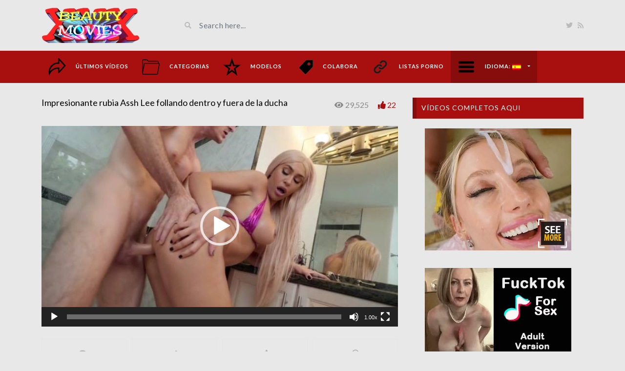

--- FILE ---
content_type: text/html; charset=UTF-8
request_url: https://www.beautymovies.com/es/video/stunning-blonde-assh-lee-fucking-in-and-out-of-the-shower/
body_size: 16148
content:
<!DOCTYPE html>
<html class="h-100" lang="es">
<head>
	<meta charset="UTF-8">
	<meta name="viewport" content="width=device-width, initial-scale=1">
	<meta name='robots' content='index, follow, max-image-preview:large, max-snippet:-1, max-video-preview:-1' />

	<!-- This site is optimized with the Yoast SEO plugin v22.7 - https://yoast.com/wordpress/plugins/seo/ -->
	<title>▷ Impresionante rubia Assh Lee follando dentro y fuera de la ducha</title>
	<link rel="canonical" href="https://www.beautymovies.com/ru/video/stunning-blonde-assh-lee-fucking-in-and-out-of-the-shower/" />
	<meta property="og:locale" content="es_ES" />
	<meta property="og:type" content="article" />
	<meta property="og:title" content="▷ Impresionante rubia Assh Lee follando dentro y fuera de la ducha" />
	<meta property="og:url" content="https://www.beautymovies.com/ru/video/stunning-blonde-assh-lee-fucking-in-and-out-of-the-shower/" />
	<meta property="og:site_name" content="beautymovies.com" />
	<meta property="article:modified_time" content="2019-10-04T15:26:14+00:00" />
	<meta property="og:image" content="https://www.beautymovies.com/wp-content/uploads/2018/07/Assh-Twerks-with-Assh-Lee-and-Brick-Danger.jpg" />
	<meta property="og:image:width" content="640" />
	<meta property="og:image:height" content="360" />
	<meta property="og:image:type" content="image/jpeg" />
	<meta name="twitter:card" content="summary_large_image" />
	<meta name="twitter:site" content="@BeautyMoviesXXX" />
	<meta name="twitter:label1" content="Tiempo de lectura" />
	<meta name="twitter:data1" content="8 minutos" />
	<script type="application/ld+json" class="yoast-schema-graph">{"@context":"https://schema.org","@graph":[{"@type":"WebPage","@id":"https://www.beautymovies.com/ru/video/stunning-blonde-assh-lee-fucking-in-and-out-of-the-shower/","url":"https://www.beautymovies.com/ru/video/stunning-blonde-assh-lee-fucking-in-and-out-of-the-shower/","name":"▷ Impresionante rubia Assh Lee follando dentro y fuera de la ducha","isPartOf":{"@id":"https://www.beautymovies.com/de/#website"},"primaryImageOfPage":{"@id":"https://www.beautymovies.com/ru/video/stunning-blonde-assh-lee-fucking-in-and-out-of-the-shower/#primaryimage"},"image":{"@id":"https://www.beautymovies.com/ru/video/stunning-blonde-assh-lee-fucking-in-and-out-of-the-shower/#primaryimage"},"thumbnailUrl":"https://www.beautymovies.com/wp-content/uploads/2018/07/Assh-Twerks-with-Assh-Lee-and-Brick-Danger.jpg","datePublished":"2018-07-19T05:35:32+00:00","dateModified":"2019-10-04T15:26:14+00:00","breadcrumb":{"@id":"https://www.beautymovies.com/ru/video/stunning-blonde-assh-lee-fucking-in-and-out-of-the-shower/#breadcrumb"},"inLanguage":"es","potentialAction":[{"@type":"ReadAction","target":["https://www.beautymovies.com/ru/video/stunning-blonde-assh-lee-fucking-in-and-out-of-the-shower/"]}]},{"@type":"ImageObject","inLanguage":"es","@id":"https://www.beautymovies.com/ru/video/stunning-blonde-assh-lee-fucking-in-and-out-of-the-shower/#primaryimage","url":"https://www.beautymovies.com/wp-content/uploads/2018/07/Assh-Twerks-with-Assh-Lee-and-Brick-Danger.jpg","contentUrl":"https://www.beautymovies.com/wp-content/uploads/2018/07/Assh-Twerks-with-Assh-Lee-and-Brick-Danger.jpg","width":640,"height":360,"caption":"Assh Twerks with Assh Lee and Brick Danger"},{"@type":"BreadcrumbList","@id":"https://www.beautymovies.com/ru/video/stunning-blonde-assh-lee-fucking-in-and-out-of-the-shower/#breadcrumb","itemListElement":[{"@type":"ListItem","position":1,"name":"Videos","item":"https://www.beautymovies.com/ja/video/"},{"@type":"ListItem","position":2,"name":"Потрясающая блондинка Аш Ли трахающаяся и выходившая из душа"}]},{"@type":"WebSite","@id":"https://www.beautymovies.com/de/#website","url":"https://www.beautymovies.com/de/","name":"beautymovies.com","description":"La mejor selección de videos porno en calidad HD sin publicidad invasiva y con conexión segura","publisher":{"@id":"https://www.beautymovies.com/de/#organization"},"potentialAction":[{"@type":"SearchAction","target":{"@type":"EntryPoint","urlTemplate":"https://www.beautymovies.com/de/?s={search_term_string}"},"query-input":"required name=search_term_string"}],"inLanguage":"es"},{"@type":"Organization","@id":"https://www.beautymovies.com/de/#organization","name":"beautymovies.com","url":"https://www.beautymovies.com/de/","logo":{"@type":"ImageObject","inLanguage":"es","@id":"https://www.beautymovies.com/de/#/schema/logo/image/","url":"https://www.beautymovies.com/wp-content/uploads/2019/04/logo-end.jpg","contentUrl":"https://www.beautymovies.com/wp-content/uploads/2019/04/logo-end.jpg","width":200,"height":73,"caption":"beautymovies.com"},"image":{"@id":"https://www.beautymovies.com/de/#/schema/logo/image/"},"sameAs":["https://x.com/BeautyMoviesXXX"]}]}</script>
	<!-- / Yoast SEO plugin. -->


<link rel='dns-prefetch' href='//fonts.googleapis.com' />
		<!-- This site uses the Google Analytics by MonsterInsights plugin v9.11.0 - Using Analytics tracking - https://www.monsterinsights.com/ -->
							<script src="//www.googletagmanager.com/gtag/js?id=G-ZKRLL8XMBN"  data-cfasync="false" data-wpfc-render="false" type="text/javascript" async></script>
			<script data-cfasync="false" data-wpfc-render="false" type="text/javascript">
				var mi_version = '9.11.0';
				var mi_track_user = true;
				var mi_no_track_reason = '';
								var MonsterInsightsDefaultLocations = {"page_location":"https:\/\/www.beautymovies.com\/es\/video\/stunning-blonde-assh-lee-fucking-in-and-out-of-the-shower\/"};
								if ( typeof MonsterInsightsPrivacyGuardFilter === 'function' ) {
					var MonsterInsightsLocations = (typeof MonsterInsightsExcludeQuery === 'object') ? MonsterInsightsPrivacyGuardFilter( MonsterInsightsExcludeQuery ) : MonsterInsightsPrivacyGuardFilter( MonsterInsightsDefaultLocations );
				} else {
					var MonsterInsightsLocations = (typeof MonsterInsightsExcludeQuery === 'object') ? MonsterInsightsExcludeQuery : MonsterInsightsDefaultLocations;
				}

								var disableStrs = [
										'ga-disable-G-ZKRLL8XMBN',
									];

				/* Function to detect opted out users */
				function __gtagTrackerIsOptedOut() {
					for (var index = 0; index < disableStrs.length; index++) {
						if (document.cookie.indexOf(disableStrs[index] + '=true') > -1) {
							return true;
						}
					}

					return false;
				}

				/* Disable tracking if the opt-out cookie exists. */
				if (__gtagTrackerIsOptedOut()) {
					for (var index = 0; index < disableStrs.length; index++) {
						window[disableStrs[index]] = true;
					}
				}

				/* Opt-out function */
				function __gtagTrackerOptout() {
					for (var index = 0; index < disableStrs.length; index++) {
						document.cookie = disableStrs[index] + '=true; expires=Thu, 31 Dec 2099 23:59:59 UTC; path=/';
						window[disableStrs[index]] = true;
					}
				}

				if ('undefined' === typeof gaOptout) {
					function gaOptout() {
						__gtagTrackerOptout();
					}
				}
								window.dataLayer = window.dataLayer || [];

				window.MonsterInsightsDualTracker = {
					helpers: {},
					trackers: {},
				};
				if (mi_track_user) {
					function __gtagDataLayer() {
						dataLayer.push(arguments);
					}

					function __gtagTracker(type, name, parameters) {
						if (!parameters) {
							parameters = {};
						}

						if (parameters.send_to) {
							__gtagDataLayer.apply(null, arguments);
							return;
						}

						if (type === 'event') {
														parameters.send_to = monsterinsights_frontend.v4_id;
							var hookName = name;
							if (typeof parameters['event_category'] !== 'undefined') {
								hookName = parameters['event_category'] + ':' + name;
							}

							if (typeof MonsterInsightsDualTracker.trackers[hookName] !== 'undefined') {
								MonsterInsightsDualTracker.trackers[hookName](parameters);
							} else {
								__gtagDataLayer('event', name, parameters);
							}
							
						} else {
							__gtagDataLayer.apply(null, arguments);
						}
					}

					__gtagTracker('js', new Date());
					__gtagTracker('set', {
						'developer_id.dZGIzZG': true,
											});
					if ( MonsterInsightsLocations.page_location ) {
						__gtagTracker('set', MonsterInsightsLocations);
					}
										__gtagTracker('config', 'G-ZKRLL8XMBN', {"forceSSL":"true"} );
										window.gtag = __gtagTracker;										(function () {
						/* https://developers.google.com/analytics/devguides/collection/analyticsjs/ */
						/* ga and __gaTracker compatibility shim. */
						var noopfn = function () {
							return null;
						};
						var newtracker = function () {
							return new Tracker();
						};
						var Tracker = function () {
							return null;
						};
						var p = Tracker.prototype;
						p.get = noopfn;
						p.set = noopfn;
						p.send = function () {
							var args = Array.prototype.slice.call(arguments);
							args.unshift('send');
							__gaTracker.apply(null, args);
						};
						var __gaTracker = function () {
							var len = arguments.length;
							if (len === 0) {
								return;
							}
							var f = arguments[len - 1];
							if (typeof f !== 'object' || f === null || typeof f.hitCallback !== 'function') {
								if ('send' === arguments[0]) {
									var hitConverted, hitObject = false, action;
									if ('event' === arguments[1]) {
										if ('undefined' !== typeof arguments[3]) {
											hitObject = {
												'eventAction': arguments[3],
												'eventCategory': arguments[2],
												'eventLabel': arguments[4],
												'value': arguments[5] ? arguments[5] : 1,
											}
										}
									}
									if ('pageview' === arguments[1]) {
										if ('undefined' !== typeof arguments[2]) {
											hitObject = {
												'eventAction': 'page_view',
												'page_path': arguments[2],
											}
										}
									}
									if (typeof arguments[2] === 'object') {
										hitObject = arguments[2];
									}
									if (typeof arguments[5] === 'object') {
										Object.assign(hitObject, arguments[5]);
									}
									if ('undefined' !== typeof arguments[1].hitType) {
										hitObject = arguments[1];
										if ('pageview' === hitObject.hitType) {
											hitObject.eventAction = 'page_view';
										}
									}
									if (hitObject) {
										action = 'timing' === arguments[1].hitType ? 'timing_complete' : hitObject.eventAction;
										hitConverted = mapArgs(hitObject);
										__gtagTracker('event', action, hitConverted);
									}
								}
								return;
							}

							function mapArgs(args) {
								var arg, hit = {};
								var gaMap = {
									'eventCategory': 'event_category',
									'eventAction': 'event_action',
									'eventLabel': 'event_label',
									'eventValue': 'event_value',
									'nonInteraction': 'non_interaction',
									'timingCategory': 'event_category',
									'timingVar': 'name',
									'timingValue': 'value',
									'timingLabel': 'event_label',
									'page': 'page_path',
									'location': 'page_location',
									'title': 'page_title',
									'referrer' : 'page_referrer',
								};
								for (arg in args) {
																		if (!(!args.hasOwnProperty(arg) || !gaMap.hasOwnProperty(arg))) {
										hit[gaMap[arg]] = args[arg];
									} else {
										hit[arg] = args[arg];
									}
								}
								return hit;
							}

							try {
								f.hitCallback();
							} catch (ex) {
							}
						};
						__gaTracker.create = newtracker;
						__gaTracker.getByName = newtracker;
						__gaTracker.getAll = function () {
							return [];
						};
						__gaTracker.remove = noopfn;
						__gaTracker.loaded = true;
						window['__gaTracker'] = __gaTracker;
					})();
									} else {
										console.log("");
					(function () {
						function __gtagTracker() {
							return null;
						}

						window['__gtagTracker'] = __gtagTracker;
						window['gtag'] = __gtagTracker;
					})();
									}
			</script>
							<!-- / Google Analytics by MonsterInsights -->
		<link rel="stylesheet" href="https://www.beautymovies.com/wp-content/cache/scripts/8235a684ca9cfd3447efaaedaab30824.css" type="text/css" media="all" /> <!-- Cache! -->
<link crossorigin="anonymous" rel='stylesheet' id='google-font-css' href='//fonts.googleapis.com/css?family=Lato%3A300%2C400%2C700%2C900&#038;ver=6.5.7' type='text/css' media='all' />
<link rel="stylesheet" href="https://www.beautymovies.com/wp-content/cache/scripts/2004b46b17e3e37789f9c23a6553671c.css" type="text/css" media="all" /> <!-- Cache! -->
<link rel="https://api.w.org/" href="https://www.beautymovies.com/es/wp-json/" /><link rel="alternate" type="application/json+oembed" href="https://www.beautymovies.com/es/wp-json/oembed/1.0/embed?url=https%3A%2F%2Fwww.beautymovies.com%2Fes%2Fvideo%2Fstunning-blonde-assh-lee-fucking-in-and-out-of-the-shower%2F" />
<link rel="alternate" type="text/xml+oembed" href="https://www.beautymovies.com/es/wp-json/oembed/1.0/embed?url=https%3A%2F%2Fwww.beautymovies.com%2Fes%2Fvideo%2Fstunning-blonde-assh-lee-fucking-in-and-out-of-the-shower%2F&#038;format=xml" />
<meta name="generator" content="Redux 4.4.16" /><style type="text/css">
			:root{
				--lasso-main: black !important;
				--lasso-title: black !important;
				--lasso-button: #22BAA0 !important;
				--lasso-secondary-button: #22BAA0 !important;
				--lasso-button-text: white !important;
				--lasso-background: white !important;
				--lasso-pros: #22BAA0 !important;
				--lasso-cons: #E06470 !important;
			}
		</style>
			<script type="text/javascript">
				// Notice how this gets configured before we load Font Awesome
				window.FontAwesomeConfig = { autoReplaceSvg: false }
			</script>
		<meta name="generator" content="qTranslate-X 3.4.6.8" />
<link hreflang="x-default" href="https://www.beautymovies.com/en/video/stunning-blonde-assh-lee-fucking-in-and-out-of-the-shower/" rel="alternate" />
<link hreflang="en" href="https://www.beautymovies.com/en/video/stunning-blonde-assh-lee-fucking-in-and-out-of-the-shower/" rel="alternate" />
<link hreflang="es" href="https://www.beautymovies.com/es/video/stunning-blonde-assh-lee-fucking-in-and-out-of-the-shower/" rel="alternate" />
<link hreflang="de" href="https://www.beautymovies.com/de/video/stunning-blonde-assh-lee-fucking-in-and-out-of-the-shower/" rel="alternate" />
<link hreflang="fr" href="https://www.beautymovies.com/fr/video/stunning-blonde-assh-lee-fucking-in-and-out-of-the-shower/" rel="alternate" />
<link hreflang="it" href="https://www.beautymovies.com/it/video/stunning-blonde-assh-lee-fucking-in-and-out-of-the-shower/" rel="alternate" />
<link hreflang="pt" href="https://www.beautymovies.com/pt/video/stunning-blonde-assh-lee-fucking-in-and-out-of-the-shower/" rel="alternate" />
<link hreflang="ru" href="https://www.beautymovies.com/ru/video/stunning-blonde-assh-lee-fucking-in-and-out-of-the-shower/" rel="alternate" />
<link hreflang="ja" href="https://www.beautymovies.com/ja/video/stunning-blonde-assh-lee-fucking-in-and-out-of-the-shower/" rel="alternate" />
		<script>
			document.documentElement.className = document.documentElement.className.replace('no-js', 'js');
		</script>
				<style>
			.no-js img.lazyload {
				display: none;
			}

			figure.wp-block-image img.lazyloading {
				min-width: 150px;
			}

						.lazyload, .lazyloading {
				opacity: 0;
			}

			.lazyloaded {
				opacity: 1;
				transition: opacity 400ms;
				transition-delay: 0ms;
			}

					</style>
		<meta name="generator" content="Powered by WPBakery Page Builder - drag and drop page builder for WordPress."/>
<link rel="amphtml" href="https://www.beautymovies.com/es/video/stunning-blonde-assh-lee-fucking-in-and-out-of-the-shower/amp/"><link rel="icon" href="https://www.beautymovies.com/wp-content/uploads/2017/04/cropped-ICONO-32x32.jpg" sizes="32x32" />
<link rel="icon" href="https://www.beautymovies.com/wp-content/uploads/2017/04/cropped-ICONO-192x192.jpg" sizes="192x192" />
<link rel="apple-touch-icon" href="https://www.beautymovies.com/wp-content/uploads/2017/04/cropped-ICONO-180x180.jpg" />
<meta name="msapplication-TileImage" content="https://www.beautymovies.com/wp-content/uploads/2017/04/cropped-ICONO-270x270.jpg" />

<!-- BEGIN GAINWP v5.4.6 Universal Analytics - https://intelligencewp.com/google-analytics-in-wordpress/ -->
<script>
(function(i,s,o,g,r,a,m){i['GoogleAnalyticsObject']=r;i[r]=i[r]||function(){
	(i[r].q=i[r].q||[]).push(arguments)},i[r].l=1*new Date();a=s.createElement(o),
	m=s.getElementsByTagName(o)[0];a.async=1;a.src=g;m.parentNode.insertBefore(a,m)
})(window,document,'script','https://www.google-analytics.com/analytics.js','ga');
  ga('create', 'UA-70849234-2', 'auto');
  ga('send', 'pageview');
</script>
<!-- END GAINWP Universal Analytics -->
		<style type="text/css" id="wp-custom-css">
			.date{display:none!important;}
.video-section a{
    color:#000;
}
.h1, h1 {
    font-size: 18px!important;
}
.h2, h2 {
    font-size: 18px!important;
}
.h3, h3 {
    font-size: 18px!important;
}
		</style>
		<style id="videotube-dynamic-css" title="dynamic-css" class="redux-options-output">body{background-color:#e8e8e8;}</style><style type="text/css" data-type="vc_shortcodes-custom-css">.vc_custom_1561569789468{margin-bottom: 10px !important;}.vc_custom_1560870847121{margin-top: -50px !important;}.vc_custom_1561569556890{margin-top: -20px !important;margin-bottom: -30px !important;}.vc_custom_1561569704354{margin-top: -20px !important;margin-bottom: -20px !important;}.vc_custom_1560862532109{margin-bottom: -30px !important;}.vc_custom_1561569404185{margin-top: -50px !important;margin-bottom: -30px !important;}.vc_custom_1561569789468{margin-bottom: 10px !important;}.vc_custom_1560870847121{margin-top: -50px !important;}.vc_custom_1561569556890{margin-top: -20px !important;margin-bottom: -30px !important;}.vc_custom_1561569704354{margin-top: -20px !important;margin-bottom: -20px !important;}.vc_custom_1560862532109{margin-bottom: -30px !important;}.vc_custom_1561569404185{margin-top: -50px !important;margin-bottom: -30px !important;}.vc_custom_1561569789468{margin-bottom: 10px !important;}.vc_custom_1560870847121{margin-top: -50px !important;}.vc_custom_1561569556890{margin-top: -20px !important;margin-bottom: -30px !important;}.vc_custom_1561569704354{margin-top: -20px !important;margin-bottom: -20px !important;}.vc_custom_1560862532109{margin-bottom: -30px !important;}.vc_custom_1561569404185{margin-top: -50px !important;margin-bottom: -30px !important;}.vc_custom_1561569789468{margin-bottom: 10px !important;}.vc_custom_1560870847121{margin-top: -50px !important;}.vc_custom_1561569556890{margin-top: -20px !important;margin-bottom: -30px !important;}.vc_custom_1561569704354{margin-top: -20px !important;margin-bottom: -20px !important;}.vc_custom_1560862532109{margin-bottom: -30px !important;}.vc_custom_1561569404185{margin-top: -50px !important;margin-bottom: -30px !important;}.vc_custom_1561569789468{margin-bottom: 10px !important;}.vc_custom_1560870847121{margin-top: -50px !important;}.vc_custom_1561569556890{margin-top: -20px !important;margin-bottom: -30px !important;}.vc_custom_1561569704354{margin-top: -20px !important;margin-bottom: -20px !important;}.vc_custom_1560862532109{margin-bottom: -30px !important;}.vc_custom_1561569404185{margin-top: -50px !important;margin-bottom: -30px !important;}.vc_custom_1561569789468{margin-bottom: 10px !important;}.vc_custom_1560870847121{margin-top: -50px !important;}.vc_custom_1561569556890{margin-top: -20px !important;margin-bottom: -30px !important;}.vc_custom_1561569704354{margin-top: -20px !important;margin-bottom: -20px !important;}.vc_custom_1560862532109{margin-bottom: -30px !important;}.vc_custom_1561569404185{margin-top: -50px !important;margin-bottom: -30px !important;}.vc_custom_1561569789468{margin-bottom: 10px !important;}.vc_custom_1560870847121{margin-top: -50px !important;}.vc_custom_1561569556890{margin-top: -20px !important;margin-bottom: -30px !important;}.vc_custom_1561569704354{margin-top: -20px !important;margin-bottom: -20px !important;}.vc_custom_1560862532109{margin-bottom: -30px !important;}.vc_custom_1561569404185{margin-top: -50px !important;margin-bottom: -30px !important;}.vc_custom_1561569789468{margin-bottom: 10px !important;}.vc_custom_1560870847121{margin-top: -50px !important;}.vc_custom_1561569556890{margin-top: -20px !important;margin-bottom: -30px !important;}.vc_custom_1561569704354{margin-top: -20px !important;margin-bottom: -20px !important;}.vc_custom_1560862532109{margin-bottom: -30px !important;}.vc_custom_1561569404185{margin-top: -50px !important;margin-bottom: -30px !important;}</style><noscript><style> .wpb_animate_when_almost_visible { opacity: 1; }</style></noscript></head>
<body data-rsssl=1 class="video-template-default single single-video postid-12333 single-format-standard d-flex flex-column h-100 wpb-js-composer js-comp-ver-6.9.0 vc_responsive es">
			<div id="header" class="border-bottom">
	<div class="container">
		<div class="row d-flex align-items-center">
			<div class="col-xl-3 col-lg-3 col-md-3 col-4 d-flex align-items-center" id="logo">
				<a title="La mejor selección de videos porno en calidad HD sin publicidad invasiva y con conexión segura" href="https://www.beautymovies.com/es">
										<img data-src="https://www.beautymovies.com/wp-content/uploads/2017/07/logo-end.jpg" alt="La mejor selección de videos porno en calidad HD sin publicidad invasiva y con conexión segura" src="[data-uri]" class="lazyload" style="--smush-placeholder-width: 200px; --smush-placeholder-aspect-ratio: 200/73;" /><noscript><img src="https://www.beautymovies.com/wp-content/uploads/2017/07/logo-end.jpg" alt="La mejor selección de videos porno en calidad HD sin publicidad invasiva y con conexión segura" /></noscript>
				</a>
			</div>
			<div class="col-xl-6 col-lg-6 col-md-6 col-8 d-flex align-items-center m-0" id="site-search">
				<form class="w-100 search-form" method="get" action="https://www.beautymovies.com/es">	
					<div id="header-search" class="d-flex align-items-center">
						<button type="submit" class="btn btn-text btn-sm">
							<span class="fa fa-search"></span>	
						</button>
												<input class="form-control form-control-sm shadow-none" value="" name="s" type="text" placeholder="Search here..." id="search">
					</div>
				</form>
			</div>
			<div class="col-xl-3 col-lg-3 col-md-3 col-12 d-flex align-items-center justify-content-end" id="header-social">
				<a href="https://twitter.com/BeautyMoviesXXX"><i class="fab fa-twitter"></i></a>				<a href="https://www.beautymovies.com/es/feed/rss/"><i class="fa fa-rss"></i></a>
			</div>
		</div>
	</div>
</div><!-- /#header -->
	<div id="navigation-wrapper" class="sticky-top">
		<div class="container">
			<nav class="navbar navbar-expand-md navbar-dark m-0 p-0">
				<button class="navbar-toggler btn btn-sm border-0" type="button" data-toggle="collapse" data-target="#site-nav" aria-controls="primary-navigation-container" aria-expanded="false">
					<span class="icon-bar"></span>
					<span class="icon-bar"></span>
					<span class="icon-bar"></span>
				</button>
				<div class="collapse navbar-collapse" id="site-nav">
				<!-- menu -->
				  	<ul id="main-menu" class="navbar-nav mr-auto main-navigation header-navigation menu"><li itemscope="itemscope" itemtype="https://www.schema.org/SiteNavigationElement" id="menu-item-120" class="menu-item menu-item-type-post_type menu-item-object-page menu-item-home menu-item-120 "><a title="Últimos vídeos" href="https://www.beautymovies.com/es/" class="nav-link menu-image-title-after menu-image-hovered"><span class='menu-image-hover-wrapper'><img width="36" height="36" data-src="https://www.beautymovies.com/wp-content/uploads/2017/07/last-white-36x36.png" class="menu-image menu-image-title-after lazyload" alt="" decoding="async" src="[data-uri]" style="--smush-placeholder-width: 36px; --smush-placeholder-aspect-ratio: 36/36;" /><noscript><img width="36" height="36" src="https://www.beautymovies.com/wp-content/uploads/2017/07/last-white-36x36.png" class="menu-image menu-image-title-after" alt="" decoding="async" /></noscript><img width="36" height="36" data-src="https://www.beautymovies.com/wp-content/uploads/2017/07/last-black-36x36.png" class="hovered-image menu-image-title-after lazyload" alt="" style="--smush-placeholder-width: 36px; --smush-placeholder-aspect-ratio: 36/36;margin-left: -36px;" decoding="async" src="[data-uri]" /><noscript><img width="36" height="36" src="https://www.beautymovies.com/wp-content/uploads/2017/07/last-black-36x36.png" class="hovered-image menu-image-title-after" alt="" style="margin-left: -36px;" decoding="async" /></noscript></span><span class="menu-image-title-after menu-image-title">Últimos vídeos</span></a></li>
<li itemscope="itemscope" itemtype="https://www.schema.org/SiteNavigationElement" id="menu-item-286" class="menu-item menu-item-type-post_type menu-item-object-page menu-item-286 "><a title="Categorias" href="https://www.beautymovies.com/es/videos-pornograficos/" class="nav-link menu-image-title-after menu-image-hovered"><span class='menu-image-hover-wrapper'><img width="36" height="36" data-src="https://www.beautymovies.com/wp-content/uploads/2017/07/folder-white-36x36.png" class="menu-image menu-image-title-after lazyload" alt="" decoding="async" src="[data-uri]" style="--smush-placeholder-width: 36px; --smush-placeholder-aspect-ratio: 36/36;" /><noscript><img width="36" height="36" src="https://www.beautymovies.com/wp-content/uploads/2017/07/folder-white-36x36.png" class="menu-image menu-image-title-after" alt="" decoding="async" /></noscript><img width="36" height="36" data-src="https://www.beautymovies.com/wp-content/uploads/2017/07/folder-black-36x36.png" class="hovered-image menu-image-title-after lazyload" alt="" style="--smush-placeholder-width: 36px; --smush-placeholder-aspect-ratio: 36/36;margin-left: -36px;" decoding="async" src="[data-uri]" /><noscript><img width="36" height="36" src="https://www.beautymovies.com/wp-content/uploads/2017/07/folder-black-36x36.png" class="hovered-image menu-image-title-after" alt="" style="margin-left: -36px;" decoding="async" /></noscript></span><span class="menu-image-title-after menu-image-title">Categorias</span></a></li>
<li itemscope="itemscope" itemtype="https://www.schema.org/SiteNavigationElement" id="menu-item-297" class="menu-item menu-item-type-post_type menu-item-object-page menu-item-297 "><a title="Modelos" href="https://www.beautymovies.com/es/peliculas-online-de-famosas-desnudas/" class="nav-link menu-image-title-after menu-image-hovered"><span class='menu-image-hover-wrapper'><img width="36" height="36" data-src="https://www.beautymovies.com/wp-content/uploads/2017/07/estrella-blanca-y-negra-36x36.png" class="menu-image menu-image-title-after lazyload" alt="" decoding="async" src="[data-uri]" style="--smush-placeholder-width: 36px; --smush-placeholder-aspect-ratio: 36/36;" /><noscript><img width="36" height="36" src="https://www.beautymovies.com/wp-content/uploads/2017/07/estrella-blanca-y-negra-36x36.png" class="menu-image menu-image-title-after" alt="" decoding="async" /></noscript><img width="36" height="36" data-src="https://www.beautymovies.com/wp-content/uploads/2017/07/estrella-negra-36x36.png" class="hovered-image menu-image-title-after lazyload" alt="" style="--smush-placeholder-width: 36px; --smush-placeholder-aspect-ratio: 36/36;margin-left: -36px;" decoding="async" src="[data-uri]" /><noscript><img width="36" height="36" src="https://www.beautymovies.com/wp-content/uploads/2017/07/estrella-negra-36x36.png" class="hovered-image menu-image-title-after" alt="" style="margin-left: -36px;" decoding="async" /></noscript></span><span class="menu-image-title-after menu-image-title">Modelos</span></a></li>
<li itemscope="itemscope" itemtype="https://www.schema.org/SiteNavigationElement" id="menu-item-31202" class="menu-item menu-item-type-custom menu-item-object-custom menu-item-31202 "><a title="Colabora" href="https://www.paypal.com/paypalme/Beautymovie?" class="nav-link menu-image-title-after menu-image-hovered"><span class='menu-image-hover-wrapper'><img width="36" height="36" data-src="https://www.beautymovies.com/wp-content/uploads/2018/06/etiquetas-36x36.png" class="menu-image menu-image-title-after lazyload" alt="etiquetas" decoding="async" src="[data-uri]" style="--smush-placeholder-width: 36px; --smush-placeholder-aspect-ratio: 36/36;" /><noscript><img width="36" height="36" src="https://www.beautymovies.com/wp-content/uploads/2018/06/etiquetas-36x36.png" class="menu-image menu-image-title-after" alt="etiquetas" decoding="async" /></noscript><img width="36" height="36" data-src="https://www.beautymovies.com/wp-content/uploads/2018/06/etiquetas_1-36x36.png" class="hovered-image menu-image-title-after lazyload" alt="etiquetas 2" style="--smush-placeholder-width: 36px; --smush-placeholder-aspect-ratio: 36/36;margin-left: -36px;" decoding="async" src="[data-uri]" /><noscript><img width="36" height="36" src="https://www.beautymovies.com/wp-content/uploads/2018/06/etiquetas_1-36x36.png" class="hovered-image menu-image-title-after" alt="etiquetas 2" style="margin-left: -36px;" decoding="async" /></noscript></span><span class="menu-image-title-after menu-image-title">Colabora</span></a></li>
<li itemscope="itemscope" itemtype="https://www.schema.org/SiteNavigationElement" id="menu-item-31286" class="menu-item menu-item-type-post_type menu-item-object-page menu-item-31286 "><a title="Listas porno" href="https://www.beautymovies.com/es/adult-websites/" class="nav-link menu-image-title-after menu-image-hovered"><span class='menu-image-hover-wrapper'><img width="36" height="36" data-src="https://www.beautymovies.com/wp-content/uploads/2024/06/menu-enlace-1-36x36.png" class="menu-image menu-image-title-after lazyload" alt="" decoding="async" src="[data-uri]" style="--smush-placeholder-width: 36px; --smush-placeholder-aspect-ratio: 36/36;" /><noscript><img width="36" height="36" src="https://www.beautymovies.com/wp-content/uploads/2024/06/menu-enlace-1-36x36.png" class="menu-image menu-image-title-after" alt="" decoding="async" /></noscript><img width="36" height="36" data-src="https://www.beautymovies.com/wp-content/uploads/2024/06/menu-enlace-2-36x36.png" class="hovered-image menu-image-title-after lazyload" alt="" style="--smush-placeholder-width: 36px; --smush-placeholder-aspect-ratio: 36/36;margin-left: -36px;" decoding="async" src="[data-uri]" /><noscript><img width="36" height="36" src="https://www.beautymovies.com/wp-content/uploads/2024/06/menu-enlace-2-36x36.png" class="hovered-image menu-image-title-after" alt="" style="margin-left: -36px;" decoding="async" /></noscript></span><span class="menu-image-title-after menu-image-title">Listas porno</span></a></li>
<li itemscope="itemscope" itemtype="https://www.schema.org/SiteNavigationElement" id="menu-item-307" class="menu-item menu-item-type-custom menu-item-object-custom current-menu-parent menu-item-has-children menu-item-307 "><a title="Español" href="#" data-toggle="dropdown" aria-haspopup="true" aria-expanded="false" class="dropdown-toggle nav-link menu-image-title-after menu-image-not-hovered" id="menu-item-dropdown-307"><img width="36" height="36" data-src="https://www.beautymovies.com/wp-content/uploads/2017/07/languaje-white-36x36.png" class="menu-image menu-image-title-after lazyload" alt="" decoding="async" src="[data-uri]" style="--smush-placeholder-width: 36px; --smush-placeholder-aspect-ratio: 36/36;" /><noscript><img width="36" height="36" src="https://www.beautymovies.com/wp-content/uploads/2017/07/languaje-white-36x36.png" class="menu-image menu-image-title-after" alt="" decoding="async" /></noscript><span class="menu-image-title-after menu-image-title">Idioma:&nbsp;<img data-src="https://www.beautymovies.com/wp-content/plugins/qtranslate-x/flags/es.png" alt="Español" src="[data-uri]" class="lazyload" /><noscript><img data-src="https://www.beautymovies.com/wp-content/plugins/qtranslate-x/flags/es.png" alt="Español" src="[data-uri]" class="lazyload" /><noscript><img src="https://www.beautymovies.com/wp-content/plugins/qtranslate-x/flags/es.png" alt="Español" /></noscript></noscript></span></a>
<ul class="dropdown-menu" aria-labelledby="menu-item-dropdown-307" role="menu">
	<li itemscope="itemscope" itemtype="https://www.schema.org/SiteNavigationElement" id="menu-item-31287" class="menu-item menu-item-type-custom menu-item-object-custom menu-item-31287 "><a title="English" href="https://www.beautymovies.com/en/video/stunning-blonde-assh-lee-fucking-in-and-out-of-the-shower/" class="dropdown-item"><img data-src="https://www.beautymovies.com/wp-content/plugins/qtranslate-x/flags/gb.png" alt="English" src="[data-uri]" class="lazyload" /><noscript><img src="https://www.beautymovies.com/wp-content/plugins/qtranslate-x/flags/gb.png" alt="English" /></noscript>&nbsp;English</a></li>
	<li itemscope="itemscope" itemtype="https://www.schema.org/SiteNavigationElement" id="menu-item-31288" class="menu-item menu-item-type-custom menu-item-object-custom current-menu-item menu-item-31288  active "><a title="Español" href="https://www.beautymovies.com/es/video/stunning-blonde-assh-lee-fucking-in-and-out-of-the-shower/" class="dropdown-item" aria-current="page"><img data-src="https://www.beautymovies.com/wp-content/plugins/qtranslate-x/flags/es.png" alt="Español" src="[data-uri]" class="lazyload" /><noscript><img data-src="https://www.beautymovies.com/wp-content/plugins/qtranslate-x/flags/es.png" alt="Español" src="[data-uri]" class="lazyload" /><noscript><img src="https://www.beautymovies.com/wp-content/plugins/qtranslate-x/flags/es.png" alt="Español" /></noscript></noscript>&nbsp;Español</a></li>
	<li itemscope="itemscope" itemtype="https://www.schema.org/SiteNavigationElement" id="menu-item-31289" class="menu-item menu-item-type-custom menu-item-object-custom menu-item-31289 "><a title="Deutsch" href="https://www.beautymovies.com/de/video/stunning-blonde-assh-lee-fucking-in-and-out-of-the-shower/" class="dropdown-item"><img data-src="https://www.beautymovies.com/wp-content/plugins/qtranslate-x/flags/de.png" alt="Deutsch" src="[data-uri]" class="lazyload" /><noscript><img src="https://www.beautymovies.com/wp-content/plugins/qtranslate-x/flags/de.png" alt="Deutsch" /></noscript>&nbsp;Deutsch</a></li>
	<li itemscope="itemscope" itemtype="https://www.schema.org/SiteNavigationElement" id="menu-item-31290" class="menu-item menu-item-type-custom menu-item-object-custom menu-item-31290 "><a title="Français" href="https://www.beautymovies.com/fr/video/stunning-blonde-assh-lee-fucking-in-and-out-of-the-shower/" class="dropdown-item"><img data-src="https://www.beautymovies.com/wp-content/plugins/qtranslate-x/flags/fr.png" alt="Français" src="[data-uri]" class="lazyload" /><noscript><img src="https://www.beautymovies.com/wp-content/plugins/qtranslate-x/flags/fr.png" alt="Français" /></noscript>&nbsp;Français</a></li>
	<li itemscope="itemscope" itemtype="https://www.schema.org/SiteNavigationElement" id="menu-item-31291" class="menu-item menu-item-type-custom menu-item-object-custom menu-item-31291 "><a title="Italiano" href="https://www.beautymovies.com/it/video/stunning-blonde-assh-lee-fucking-in-and-out-of-the-shower/" class="dropdown-item"><img data-src="https://www.beautymovies.com/wp-content/plugins/qtranslate-x/flags/it.png" alt="Italiano" src="[data-uri]" class="lazyload" /><noscript><img src="https://www.beautymovies.com/wp-content/plugins/qtranslate-x/flags/it.png" alt="Italiano" /></noscript>&nbsp;Italiano</a></li>
	<li itemscope="itemscope" itemtype="https://www.schema.org/SiteNavigationElement" id="menu-item-31292" class="menu-item menu-item-type-custom menu-item-object-custom menu-item-31292 "><a title="Português" href="https://www.beautymovies.com/pt/video/stunning-blonde-assh-lee-fucking-in-and-out-of-the-shower/" class="dropdown-item"><img data-src="https://www.beautymovies.com/wp-content/plugins/qtranslate-x/flags/pt.png" alt="Português" src="[data-uri]" class="lazyload" /><noscript><img src="https://www.beautymovies.com/wp-content/plugins/qtranslate-x/flags/pt.png" alt="Português" /></noscript>&nbsp;Português</a></li>
	<li itemscope="itemscope" itemtype="https://www.schema.org/SiteNavigationElement" id="menu-item-31293" class="menu-item menu-item-type-custom menu-item-object-custom menu-item-31293 "><a title="Русский" href="https://www.beautymovies.com/ru/video/stunning-blonde-assh-lee-fucking-in-and-out-of-the-shower/" class="dropdown-item"><img data-src="https://www.beautymovies.com/wp-content/plugins/qtranslate-x/flags/ru.png" alt="Русский" src="[data-uri]" class="lazyload" /><noscript><img src="https://www.beautymovies.com/wp-content/plugins/qtranslate-x/flags/ru.png" alt="Русский" /></noscript>&nbsp;Русский</a></li>
	<li itemscope="itemscope" itemtype="https://www.schema.org/SiteNavigationElement" id="menu-item-31294" class="menu-item menu-item-type-custom menu-item-object-custom menu-item-31294 "><a title="日本語" href="https://www.beautymovies.com/ja/video/stunning-blonde-assh-lee-fucking-in-and-out-of-the-shower/" class="dropdown-item"><img data-src="https://www.beautymovies.com/wp-content/plugins/qtranslate-x/flags/jp.png" alt="日本語" src="[data-uri]" class="lazyload" /><noscript><img src="https://www.beautymovies.com/wp-content/plugins/qtranslate-x/flags/jp.png" alt="日本語" /></noscript>&nbsp;日本語</a></li>
</ul>
</li>
</ul>				</div>
			</nav>
		</div>
	</div><!-- /#navigation-wrapper -->	
<main id="site-content">
		<div class="container">
		<div class="row">
			<div class="col-md-8 col-sm-12 main-content">
					            	<div class="video-info small">
		                		                <div class="d-md-flex">
		                    <h1>Impresionante rubia Assh Lee follando dentro y fuera de la ducha</h1>
			                <div class="info-meta ml-auto">
				                				                	<span class="views mr-3"><i class="fa fa-eye"></i>29,525				                	</span>
				                
				                <span class="like-button">
					                <a href="#" class="likes-dislikes" data-action="like" id="video-12333" data-post-id="12333">
					                	<span class="likes"><i class="fa fa-thumbs-up"></i>
					                		<label class="like-count like-count-12333">
					                			22					                		</label>
					                	</span>
					                </a>
				            	</span>
			            	</div>
		            	</div>
		                	                </div>
	                		                
	                <div class="player player-large player-wrap">
		                <div class="embed-responsive embed-responsive-16by9">
		                	<div class="embed-responsive-item">
		                	
						<div id="kgvid_kgvid_0_wrapper" class="kgvid_wrapper kgvid_wrapper_auto_left kgvid_wrapper_auto_right">
			<div id="video_kgvid_0_div" class="fitvidsignore kgvid_videodiv" data-id="kgvid_0" data-kgvid_video_vars="{&quot;id&quot;:&quot;kgvid_0&quot;,&quot;attachment_id&quot;:12332,&quot;player_type&quot;:&quot;WordPress Default&quot;,&quot;width&quot;:&quot;640&quot;,&quot;height&quot;:&quot;360&quot;,&quot;fullwidth&quot;:&quot;true&quot;,&quot;fixed_aspect&quot;:&quot;&quot;,&quot;countable&quot;:true,&quot;count_views&quot;:&quot;quarters&quot;,&quot;start&quot;:&quot;&quot;,&quot;autoplay&quot;:&quot;false&quot;,&quot;pauseothervideos&quot;:&quot;false&quot;,&quot;set_volume&quot;:&quot;1&quot;,&quot;muted&quot;:&quot;false&quot;,&quot;meta&quot;:false,&quot;endofvideooverlay&quot;:&quot;&quot;,&quot;resize&quot;:&quot;true&quot;,&quot;auto_res&quot;:&quot;automatic&quot;,&quot;pixel_ratio&quot;:&quot;true&quot;,&quot;right_click&quot;:&quot;&quot;,&quot;playback_rate&quot;:&quot;true&quot;,&quot;title&quot;:&quot;Assh Twerks with Assh Lee and Brick Danger&quot;,&quot;skip_buttons&quot;:[]}" itemprop="video" itemscope itemtype="https://schema.org/VideoObject"><meta itemprop="thumbnailUrl" content="https://www.beautymovies.com/wp-content/uploads/2018/07/Assh-Twerks-with-Assh-Lee-and-Brick-Danger.jpg"><meta itemprop="embedUrl" content="https://www.beautymovies.com/wp-content/uploads/2018/07/Assh-Twerks-with-Assh-Lee-and-Brick-Danger.mp4"><meta itemprop="contentUrl" content="https://www.beautymovies.com/wp-content/uploads/2018/07/Assh-Twerks-with-Assh-Lee-and-Brick-Danger.mp4"><meta itemprop="name" content="Assh Twerks with Assh Lee and Brick Danger"><meta itemprop="description" content="Vídeo"><meta itemprop="uploadDate" content="2018-07-19T05:24:26+00:00"><div style="width: 640px" class="wp-video"><!--[if lt IE 9]&gt;document.createElement('video');&lt;![endif]-->
<video class="wp-video-shortcode" id="video-12333-1" width="640" height="360" poster="https://www.beautymovies.com/wp-content/uploads/2018/07/Assh-Twerks-with-Assh-Lee-and-Brick-Danger.jpg" preload="metadata" controls="controls"><source src="https://www.beautymovies.com/wp-content/uploads/2018/07/Assh-Twerks-with-Assh-Lee-and-Brick-Danger.mp4" type="video/mp4" data-res="720p" /><a href="https://www.beautymovies.com/wp-content/uploads/2018/07/Assh-Twerks-with-Assh-Lee-and-Brick-Danger.mp4">https://www.beautymovies.com/wp-content/uploads/2018/07/Assh-Twerks-with-Assh-Lee-and-Brick-Danger.mp4</a></video></div>			</div>
		</div>
												</div>
		                </div>
	            	</div>
						                
	                	                
	                <div id="lightoff"></div>
												
            	<div class="row row-5 video-options">
                    <div class="col-xl-3 col-lg-3 col-md-3 col-6 mb-2 box-comment">
                        <a href="javascript:void(0)" class="option comments-scrolling">
                            <i class="fa fa-comments"></i>
                            <span class="option-text">Comments</span>
                        </a>
                    </div>
                    
                    <div class="col-xl-3 col-lg-3 col-md-3 col-6 mb-2 box-share">
                        <a href="javascript:void(0)" class="option share-button" id="off">
                            <i class="fa fa-share"></i>
                            <span class="option-text">Share</span>
                        </a>
                    </div>
                    
                    <div class="col-xl-3 col-lg-3 col-md-3 col-6 mb-2 box-like">
                        <a class="option likes-dislikes" href="#" data-action="like" id="video-12333" data-post-id="12333">
                            <i class="fa fa-thumbs-up"></i>
                            <span class="option-text like-count like-count-12333">
                        		22                            </span>
                        </a>
                    </div>
                    <div class="col-xl-3 col-lg-3 col-md-3 col-6 mb-2 box-turn-off-light">
						<!-- LIGHT SWITCH -->
						<a href="javascript:void(0)" class="option switch-button">
                            <i class="far fa-lightbulb"></i>
							<span class="option-text">Turn off Light</span>
                        </a>	
                    </div>
                </div>	

				<div class="social-share-buttons">
					
<div class="share-buttons">
	<a target="_blank" href="https://www.facebook.com/sharer/sharer.php?u=https://www.beautymovies.com/es/video/stunning-blonde-assh-lee-fucking-in-and-out-of-the-shower/">
		<img data-src="https://www.beautymovies.com/wp-content/themes/videotube/img/facebook.png" alt="Facebook" src="[data-uri]" class="lazyload" /><noscript><img src="https://www.beautymovies.com/wp-content/themes/videotube/img/facebook.png" alt="Facebook" /></noscript>
	</a>

	<a target="_blank" href="https://twitter.com/intent/tweet?url=https://www.beautymovies.com/es/video/stunning-blonde-assh-lee-fucking-in-and-out-of-the-shower/&#038;text=%5Bvc_row%20full_width=stretch_row%20content_placement=middle%5D%5Bvc_column%20css_animation=none%20css=.vc_custom_1561569789468margin-bottom:%2010px%20!important;%5D%5Bvc_column_text%5D%5Banuncio_b30%20id=9%5D%5B/vc_column_text%5D%5B/vc_column%5D%5B/vc_row%5D%5Bvc_row%5D%5Bvc_column%20css=.vc_custom_1560870847121margin-top:%20-50px%20!important;%5D%5B/vc_column%5D%5B/vc_row%5D%5Bvc_row%5D%5Bvc_column%20css=.vc_custom_1561569556890margin-top:%20-20px%20!important;margin-bottom:%20-30px%20!important;%5D%5Bvc_column_text%5D%5Banuncio_b30%20id=1%5D%5B/vc_column_text%5D%5B/vc_column%5D%5B/vc_row%5D%5Bvc_row%5D%5Bvc_column%20css=.vc_custom_1561569704354margin-top:%20-20px%20!important;margin-bottom:">
		<img data-src="https://www.beautymovies.com/wp-content/themes/videotube/img/twitter.png" alt="Twitter" src="[data-uri]" class="lazyload" /><noscript><img src="https://www.beautymovies.com/wp-content/themes/videotube/img/twitter.png" alt="Twitter" /></noscript>
	</a>
	
	<a target="_blank" href="https://pinterest.com/pin/create/button/?url=https://www.beautymovies.com/es/video/stunning-blonde-assh-lee-fucking-in-and-out-of-the-shower/&#038;media=https://www.beautymovies.com/wp-content/uploads/2018/07/Assh-Twerks-with-Assh-Lee-and-Brick-Danger.jpg&#038;description=%5Bvc_row%20full_width=stretch_row%20content_placement=middle%5D%5Bvc_column%20css_animation=none%20css=.vc_custom_1561569789468margin-bottom:%2010px%20!important;%5D%5Bvc_column_text%5D%5Banuncio_b30%20id=9%5D%5B/vc_column_text%5D%5B/vc_column%5D%5B/vc_row%5D%5Bvc_row%5D%5Bvc_column%20css=.vc_custom_1560870847121margin-top:%20-50px%20!important;%5D%5B/vc_column%5D%5B/vc_row%5D%5Bvc_row%5D%5Bvc_column%20css=.vc_custom_1561569556890margin-top:%20-20px%20!important;margin-bottom:%20-30px%20!important;%5D%5Bvc_column_text%5D%5Banuncio_b30%20id=1%5D%5B/vc_column_text%5D%5B/vc_column%5D%5B/vc_row%5D%5Bvc_row%5D%5Bvc_column%20css=.vc_custom_1561569704354margin-top:%20-20px%20!important;margin-bottom:">
		<img data-src="https://www.beautymovies.com/wp-content/themes/videotube/img/pinterest.png" alt="Pinterest" src="[data-uri]" class="lazyload" /><noscript><img src="https://www.beautymovies.com/wp-content/themes/videotube/img/pinterest.png" alt="Pinterest" /></noscript>
	</a>
	
	<a target="_blank" href="http://www.reddit.com/submit?url=https://www.beautymovies.com/es/video/stunning-blonde-assh-lee-fucking-in-and-out-of-the-shower/">
		<img data-src="https://www.beautymovies.com/wp-content/themes/videotube/img/reddit.png" alt="Reddit" src="[data-uri]" class="lazyload" /><noscript><img src="https://www.beautymovies.com/wp-content/themes/videotube/img/reddit.png" alt="Reddit" /></noscript>
	</a>
	
	<a target="_blank" href="https://www.linkedin.com/shareArticle?mini=true&#038;url=https://www.beautymovies.com/es/video/stunning-blonde-assh-lee-fucking-in-and-out-of-the-shower/&#038;title=%5B:en%5DStunning%20blonde%20Assh%20Lee%20fucking%20in%20and%20out%20of%20the%20shower%5B:es%5DImpresionante%20rubia%20Assh%20Lee%20follando%20dentro%20y%20fuera%20de%20la%20ducha%5B:de%5DAtemberaubende%20blondine%20Assh%20Lee%20ficken%20in%20und%20aus%20der%20dusche%5B:fr%5DSuperbe%20blonde%20Assh%20Lee%20baise%20dans%20et%20hors%20de%20la%20douche%5B:it%5DLa%20sbalorditiva%20bionda%20Assh%20Lee%20scopa%20dentro%20e%20fuori%20dalla%20doccia%5B:pt%5DLoira%20deslumbrante%20Assh%20Lee%20fodendo%20dentro%20e%20fora%20do%20chuveiro%5B:ru%5DПотрясающая%20блондинка%20Аш%20Ли%20трахающаяся%20и%20выходившая%20из%20душа%5B:ja%5D驚くほどのブロンドのアッシュ・リーがシャワーの中と外でファックしている%5B:%5D&#038;summary=%5Bvc_row%20full_width=stretch_row%20content_placement=middle%5D%5Bvc_column%20css_animation=none%20css=.vc_custom_1561569789468margin-bottom:%2010px%20!important;%5D%5Bvc_column_text%5D%5Banuncio_b30%20id=9%5D%5B/vc_column_text%5D%5B/vc_column%5D%5B/vc_row%5D%5Bvc_row%5D%5Bvc_column%20css=.vc_custom_1560870847121margin-top:%20-50px%20!important;%5D%5B/vc_column%5D%5B/vc_row%5D%5Bvc_row%5D%5Bvc_column%20css=.vc_custom_1561569556890margin-top:%20-20px%20!important;margin-bottom:%20-30px%20!important;%5D%5Bvc_column_text%5D%5Banuncio_b30%20id=1%5D%5B/vc_column_text%5D%5B/vc_column%5D%5B/vc_row%5D%5Bvc_row%5D%5Bvc_column%20css=.vc_custom_1561569704354margin-top:%20-20px%20!important;margin-bottom:&#038;source=https://www.beautymovies.com/es/">
		<img data-src="https://www.beautymovies.com/wp-content/themes/videotube/img/linkedin.png" alt="Linkedin" src="[data-uri]" class="lazyload" /><noscript><img src="https://www.beautymovies.com/wp-content/themes/videotube/img/linkedin.png" alt="Linkedin" /></noscript>
	</a>					

	<a href="mailto:?Subject=[:en]Stunning blonde Assh Lee fucking in and out of the shower[:es]Impresionante rubia Assh Lee follando dentro y fuera de la ducha[:de]Atemberaubende blondine Assh Lee ficken in und aus der dusche[:fr]Superbe blonde Assh Lee baise dans et hors de la douche[:it]La sbalorditiva bionda Assh Lee scopa dentro e fuori dalla doccia[:pt]Loira deslumbrante Assh Lee fodendo dentro e fora do chuveiro[:ru]Потрясающая блондинка Аш Ли трахающаяся и выходившая из душа[:ja]驚くほどのブロンドのアッシュ・リーがシャワーの中と外でファックしている[:]&Body=I saw this and thought of you! https://www.beautymovies.com/es/video/stunning-blonde-assh-lee-fucking-in-and-out-of-the-shower/">
		<img data-src="https://www.beautymovies.com/wp-content/themes/videotube/img/email.png" alt="Email" src="[data-uri]" class="lazyload" /><noscript><img src="https://www.beautymovies.com/wp-content/themes/videotube/img/email.png" alt="Email" /></noscript>
	</a>
</div>				</div>

				<div class="video-details">
					<span class="date">
						Published on 19 de julio de 2018 by <a class="post-author" href="https://www.beautymovies.com/es/author/admin/">admin</a>					</span>
                    <div class="post-entry">
                    	                    								<div data-vc-full-width="true" data-vc-full-width-init="false" class="vc_row wpb_row vc_row-fluid vc_row-o-content-middle vc_row-flex"><div class="wpb_column vc_column_container vc_col-sm-12"><div class="vc_column-inner vc_custom_1561569789468"><div class="wpb_wrapper">
	<div class="wpb_text_column wpb_content_element " >
		<div class="wpb_wrapper">
			<div class="adsb30" style=" margin:0px; margin-right:0px; text-align:right"><script async type="application/javascript" src="https://a.magsrv.com/ad-provider.js"></script> 
 <ins class="eas6a97888e20" data-zoneid="3422213" data-keywords="keywords" data-sub="123450000"></ins> 
 <script>(AdProvider = window.AdProvider || []).push({"serve": {}});</script></div>

		</div>
	</div>
</div></div></div></div><div class="vc_row-full-width vc_clearfix"></div><div class="vc_row wpb_row vc_row-fluid"><div class="wpb_column vc_column_container vc_col-sm-12"><div class="vc_column-inner vc_custom_1560870847121"><div class="wpb_wrapper"></div></div></div></div><div class="vc_row wpb_row vc_row-fluid"><div class="wpb_column vc_column_container vc_col-sm-12"><div class="vc_column-inner vc_custom_1561569556890"><div class="wpb_wrapper">
	<div class="wpb_text_column wpb_content_element " >
		<div class="wpb_wrapper">
			<div class="adsb30" style=" margin:0px; text-align:center"><script async type="application/javascript" src="https://a.magsrv.com/ad-provider.js"></script> 
 <ins class="eas6a97888e10" data-zoneid="2718186" data-keywords="keywords" data-sub="123450000"></ins> 
 <script>(AdProvider = window.AdProvider || []).push({"serve": {}});</script></div>

		</div>
	</div>
</div></div></div></div><div class="vc_row wpb_row vc_row-fluid"><div class="wpb_column vc_column_container vc_col-sm-12"><div class="vc_column-inner vc_custom_1561569704354"><div class="wpb_wrapper">
	<div class="wpb_text_column wpb_content_element " >
		<div class="wpb_wrapper">
			<div class="adsb30" style=" margin:0px; text-align:center"><iframe width="728" height="90" scrolling="no" frameborder="0" data-src="https://a.adtng.com/get/10015620?time=1728059792115" allowtransparency="true" marginheight="0" marginwidth="0" name="spot_id_10015620" src="[data-uri]" class="lazyload" data-load-mode="1"></iframe></div>

		</div>
	</div>
</div></div></div></div><div class="vc_row wpb_row vc_row-fluid"><div class="wpb_column vc_column_container vc_col-sm-12"><div class="vc_column-inner vc_custom_1560862532109"><div class="wpb_wrapper"><div class="widget widget-shortcode widget-builder"><div class="widget-content">	          		<div data-setup="{&quot;interval&quot;:false}" id="3071718" class="carousel slide video-section page-builder3071718 " data-ride="carousel">
	                    <header class="section-header">
	                    		                        	<h4 class="widget-title">
	                        			                        			<i class="fa-plus"></i>
	                        			                        		V&iacute;deos similares	                        	</h4>
	                        				            	                    </header>

	                    <div class="clearfix"></div>
	                    
                     <div class="carousel-inner">
                       		                       		                       		<div class="carousel-item item active"><div class="row row-5">
	                       		
	                       		<div id="video-31403" class="col-xl-3 col-lg-3 col-md-6 col-6 item responsive-height post video-31403">
	                       			<article class="post-31403 video type-video status-publish format-standard has-post-thumbnail hentry categories-alexis-faws categories-brown-haired-girls categories-brunette-girls-fucking categories-erotic-sex-videos categories-pov-porn categories-girls-with-big-ass categories-busty-girls-fucking categories-mature-women-fucking categories-oliver-flynn categories-porn-parody-videos video_tag-big-tits video_tag-doggystyle video_tag-lover video_tag-hot video_tag-good-ass video_tag-good-tits video_tag-brunettes video_tag-nymphomaniac video_tag-adventure">
		                                <div class="item-img">
		                                	<a href="https://www.beautymovies.com/es/video/madura-muy-cachonda-recibe-eyaculacion-masculina/">
												<img fetchpriority="high" decoding="async" width="360" height="240" src="https://www.beautymovies.com/wp-content/uploads/2024/06/The-Hottest-MILF-On-The-Block-with-Alexis-Fawx-and-Oliver-Flynn-360x240.jpg" class="img-responsive wp-post-image" alt="very horny mature receives male ejaculation" srcset="https://www.beautymovies.com/wp-content/uploads/2024/06/The-Hottest-MILF-On-The-Block-with-Alexis-Fawx-and-Oliver-Flynn-360x240.jpg 360w, https://www.beautymovies.com/wp-content/uploads/2024/06/The-Hottest-MILF-On-The-Block-with-Alexis-Fawx-and-Oliver-Flynn-295x197.jpg 295w" sizes="(max-width: 360px) 100vw, 360px" />		                                	</a>
											<a href="https://www.beautymovies.com/es/video/madura-muy-cachonda-recibe-eyaculacion-masculina/"><div class="img-hover"></div></a>
										</div>

										<div class="post-header">
											<h3 class="post-title h2"><a href="https://www.beautymovies.com/es/video/madura-muy-cachonda-recibe-eyaculacion-masculina/">Una madura muy cachonda recibe una visita especial en casa</a></h3>
																							
			<div class="meta"><span class="date">2 años ago</span><span class="views"><i class="fa fa-eye"></i>3,301</span><span class="heart"><i class="fa fa-thumbs-up"></i>1</span>
					<span class="fcomments"><i class="fa fa-comments"></i>0</span>
				
			</div>
																								
																					</div>
									</article>
                                 </div> 
		                    	                       		
	                       		<div id="video-15014" class="col-xl-3 col-lg-3 col-md-6 col-6 item responsive-height post video-15014">
	                       			<article class="post-15014 video type-video status-publish format-standard has-post-thumbnail hentry categories-blonde-girls-fucking categories-chessie-kay categories-erotic-sex-videos categories-pov-porn categories-girls-with-big-ass categories-busty-girls-fucking categories-keiran-lee categories-sex-in-public-places categories-porn-parody-videos video_tag-big-tits video_tag-hidden video_tag-excited video_tag-good-tits video_tag-naughty video_tag-bitch video_tag-store video_tag-locker-room">
		                                <div class="item-img">
		                                	<a href="https://www.beautymovies.com/es/video/busty-blonde-chessie-kay-fucking/">
												<img decoding="async" width="360" height="240" data-src="https://www.beautymovies.com/wp-content/uploads/2018/11/Dressing-Room-Poon-with-Chessie-Kay-and-Keiran-Lee-360x240.jpg" class="img-responsive wp-post-image lazyload" alt="Dressing Room Poon with Chessie Kay and Keiran Lee" data-srcset="https://www.beautymovies.com/wp-content/uploads/2018/11/Dressing-Room-Poon-with-Chessie-Kay-and-Keiran-Lee-360x240.jpg 360w, https://www.beautymovies.com/wp-content/uploads/2018/11/Dressing-Room-Poon-with-Chessie-Kay-and-Keiran-Lee-295x197.jpg 295w" data-sizes="(max-width: 360px) 100vw, 360px" src="[data-uri]" style="--smush-placeholder-width: 360px; --smush-placeholder-aspect-ratio: 360/240;" /><noscript><img decoding="async" width="360" height="240" src="https://www.beautymovies.com/wp-content/uploads/2018/11/Dressing-Room-Poon-with-Chessie-Kay-and-Keiran-Lee-360x240.jpg" class="img-responsive wp-post-image" alt="Dressing Room Poon with Chessie Kay and Keiran Lee" srcset="https://www.beautymovies.com/wp-content/uploads/2018/11/Dressing-Room-Poon-with-Chessie-Kay-and-Keiran-Lee-360x240.jpg 360w, https://www.beautymovies.com/wp-content/uploads/2018/11/Dressing-Room-Poon-with-Chessie-Kay-and-Keiran-Lee-295x197.jpg 295w" sizes="(max-width: 360px) 100vw, 360px" /></noscript>		                                	</a>
											<a href="https://www.beautymovies.com/es/video/busty-blonde-chessie-kay-fucking/"><div class="img-hover"></div></a>
										</div>

										<div class="post-header">
											<h3 class="post-title h2"><a href="https://www.beautymovies.com/es/video/busty-blonde-chessie-kay-fucking/">Rubia tetona Chessie Kay follando en el vestidor de la tienda</a></h3>
																							
			<div class="meta"><span class="date">7 años ago</span><span class="views"><i class="fa fa-eye"></i>19,605</span><span class="heart"><i class="fa fa-thumbs-up"></i>29</span>
					<span class="fcomments"><i class="fa fa-comments"></i>0</span>
				
			</div>
																								
																					</div>
									</article>
                                 </div> 
		                    	                       		
	                       		<div id="video-13436" class="col-xl-3 col-lg-3 col-md-6 col-6 item responsive-height post video-13436">
	                       			<article class="post-13436 video type-video status-publish format-standard has-post-thumbnail hentry categories-brad-newman categories-brunette-girls-fucking categories-erotic-sex-videos categories-girls-doing-blowjob categories-girls-with-big-ass categories-busty-girls-fucking categories-katrina-jade categories-young-girls-fucking video_tag-creampie video_tag-doggystyle video_tag-lover video_tag-good-ass video_tag-lingerie video_tag-brunettes video_tag-piercings video_tag-bed video_tag-beauty video_tag-sweet video_tag-tattoos">
		                                <div class="item-img">
		                                	<a href="https://www.beautymovies.com/es/video/beautiful-katrina-jade-knows-how-to-cheer-up-a-man/">
												<img decoding="async" width="360" height="240" data-src="https://www.beautymovies.com/wp-content/uploads/2018/09/Switching-Lives-part-2-with-Katrina-Jade-and-Brad-Newman-360x240.jpg" class="img-responsive wp-post-image lazyload" alt="Switching Lives part 2 with Katrina Jade and Brad Newman" data-srcset="https://www.beautymovies.com/wp-content/uploads/2018/09/Switching-Lives-part-2-with-Katrina-Jade-and-Brad-Newman-360x240.jpg 360w, https://www.beautymovies.com/wp-content/uploads/2018/09/Switching-Lives-part-2-with-Katrina-Jade-and-Brad-Newman-295x197.jpg 295w" data-sizes="(max-width: 360px) 100vw, 360px" src="[data-uri]" style="--smush-placeholder-width: 360px; --smush-placeholder-aspect-ratio: 360/240;" /><noscript><img decoding="async" width="360" height="240" src="https://www.beautymovies.com/wp-content/uploads/2018/09/Switching-Lives-part-2-with-Katrina-Jade-and-Brad-Newman-360x240.jpg" class="img-responsive wp-post-image" alt="Switching Lives part 2 with Katrina Jade and Brad Newman" srcset="https://www.beautymovies.com/wp-content/uploads/2018/09/Switching-Lives-part-2-with-Katrina-Jade-and-Brad-Newman-360x240.jpg 360w, https://www.beautymovies.com/wp-content/uploads/2018/09/Switching-Lives-part-2-with-Katrina-Jade-and-Brad-Newman-295x197.jpg 295w" sizes="(max-width: 360px) 100vw, 360px" /></noscript>		                                	</a>
											<a href="https://www.beautymovies.com/es/video/beautiful-katrina-jade-knows-how-to-cheer-up-a-man/"><div class="img-hover"></div></a>
										</div>

										<div class="post-header">
											<h3 class="post-title h2"><a href="https://www.beautymovies.com/es/video/beautiful-katrina-jade-knows-how-to-cheer-up-a-man/">La hermosa Katrina Jade sabe cómo animar a un hombre</a></h3>
																							
			<div class="meta"><span class="date">7 años ago</span><span class="views"><i class="fa fa-eye"></i>23,531</span><span class="heart"><i class="fa fa-thumbs-up"></i>29</span>
					<span class="fcomments"><i class="fa fa-comments"></i>0</span>
				
			</div>
																								
																					</div>
									</article>
                                 </div> 
		                    	                       		
	                       		<div id="video-24238" class="col-xl-3 col-lg-3 col-md-6 col-6 item responsive-height post video-24238">
	                       			<article class="post-24238 video type-video status-publish format-standard has-post-thumbnail hentry categories-blonde-girls-fucking categories-codi-vore categories-disguised-girls-fucking categories-erotic-sex-videos categories-family-sex-videos categories-pov-porn categories-girls-doing-blowjob categories-girls-with-big-ass categories-busty-girls-fucking categories-mature-women-fucking categories-porn-parody-videos categories-xander-corvus video_tag-big-tits video_tag-lover video_tag-hot video_tag-hairy-pussy video_tag-good-tits video_tag-naughty video_tag-kitchen video_tag-adventure video_tag-natural-tits">
		                                <div class="item-img">
		                                	<a href="https://www.beautymovies.com/es/video/regalo-picante-y-tetas-enormes-caidas/">
												<img decoding="async" width="360" height="240" data-src="https://www.beautymovies.com/wp-content/uploads/2022/11/Sweeping-Up-With-Her-Big-Natural-Tits-with-Codi-Vore-and-Xander-Corvus-360x240.jpg" class="img-responsive wp-post-image lazyload" alt="spicy gift and huge saggy tits" data-srcset="https://www.beautymovies.com/wp-content/uploads/2022/11/Sweeping-Up-With-Her-Big-Natural-Tits-with-Codi-Vore-and-Xander-Corvus-360x240.jpg 360w, https://www.beautymovies.com/wp-content/uploads/2022/11/Sweeping-Up-With-Her-Big-Natural-Tits-with-Codi-Vore-and-Xander-Corvus-295x197.jpg 295w" data-sizes="(max-width: 360px) 100vw, 360px" src="[data-uri]" style="--smush-placeholder-width: 360px; --smush-placeholder-aspect-ratio: 360/240;" /><noscript><img decoding="async" width="360" height="240" src="https://www.beautymovies.com/wp-content/uploads/2022/11/Sweeping-Up-With-Her-Big-Natural-Tits-with-Codi-Vore-and-Xander-Corvus-360x240.jpg" class="img-responsive wp-post-image" alt="spicy gift and huge saggy tits" srcset="https://www.beautymovies.com/wp-content/uploads/2022/11/Sweeping-Up-With-Her-Big-Natural-Tits-with-Codi-Vore-and-Xander-Corvus-360x240.jpg 360w, https://www.beautymovies.com/wp-content/uploads/2022/11/Sweeping-Up-With-Her-Big-Natural-Tits-with-Codi-Vore-and-Xander-Corvus-295x197.jpg 295w" sizes="(max-width: 360px) 100vw, 360px" /></noscript>		                                	</a>
											<a href="https://www.beautymovies.com/es/video/regalo-picante-y-tetas-enormes-caidas/"><div class="img-hover"></div></a>
										</div>

										<div class="post-header">
											<h3 class="post-title h2"><a href="https://www.beautymovies.com/es/video/regalo-picante-y-tetas-enormes-caidas/">Una rubia tetona recibe una regalo picante en la cocina</a></h3>
																							
			<div class="meta"><span class="date">3 años ago</span><span class="views"><i class="fa fa-eye"></i>8,694</span><span class="heart"><i class="fa fa-thumbs-up"></i>49</span>
					<span class="fcomments"><i class="fa fa-comments"></i>0</span>
				
			</div>
																								
																					</div>
									</article>
                                 </div> 
		                    	                       		
	                       		<div id="video-31188" class="col-xl-3 col-lg-3 col-md-6 col-6 item responsive-height post video-31188">
	                       			<article class="post-31188 video type-video status-publish format-standard has-post-thumbnail hentry categories-amateur-porn-videos categories-brunette-girls-fucking categories-erotic-sex-videos categories-pov-porn categories-girls-doing-blowjob categories-girls-with-big-ass categories-jimmy-michaels categories-lila-lovely categories-porn-parody-videos categories-young-girls-fucking video_tag-18-years-old-girls-fucking video_tag-good-ass video_tag-brunettes video_tag-naughty video_tag-nymphomaniac video_tag-party video_tag-bed video_tag-adventure video_tag-surprise video_tag-natural-tits">
		                                <div class="item-img">
		                                	<a href="https://www.beautymovies.com/es/video/mujer-buscando-sexo-ofrece-regalo-sexual/">
												<img decoding="async" width="360" height="240" data-src="https://www.beautymovies.com/wp-content/uploads/2024/05/Cheating-On-Valentines-Day-with-Lila-Love-and-Jimmy-Michaels-360x240.jpg" class="img-responsive wp-post-image lazyload" alt="woman looking for sex offers sexual gift" data-srcset="https://www.beautymovies.com/wp-content/uploads/2024/05/Cheating-On-Valentines-Day-with-Lila-Love-and-Jimmy-Michaels-360x240.jpg 360w, https://www.beautymovies.com/wp-content/uploads/2024/05/Cheating-On-Valentines-Day-with-Lila-Love-and-Jimmy-Michaels-295x197.jpg 295w" data-sizes="(max-width: 360px) 100vw, 360px" src="[data-uri]" style="--smush-placeholder-width: 360px; --smush-placeholder-aspect-ratio: 360/240;" /><noscript><img decoding="async" width="360" height="240" src="https://www.beautymovies.com/wp-content/uploads/2024/05/Cheating-On-Valentines-Day-with-Lila-Love-and-Jimmy-Michaels-360x240.jpg" class="img-responsive wp-post-image" alt="woman looking for sex offers sexual gift" srcset="https://www.beautymovies.com/wp-content/uploads/2024/05/Cheating-On-Valentines-Day-with-Lila-Love-and-Jimmy-Michaels-360x240.jpg 360w, https://www.beautymovies.com/wp-content/uploads/2024/05/Cheating-On-Valentines-Day-with-Lila-Love-and-Jimmy-Michaels-295x197.jpg 295w" sizes="(max-width: 360px) 100vw, 360px" /></noscript>		                                	</a>
											<a href="https://www.beautymovies.com/es/video/mujer-buscando-sexo-ofrece-regalo-sexual/"><div class="img-hover"></div></a>
										</div>

										<div class="post-header">
											<h3 class="post-title h2"><a href="https://www.beautymovies.com/es/video/mujer-buscando-sexo-ofrece-regalo-sexual/">Una chica sexy ofrece un regalo sexual a un chico</a></h3>
																							
			<div class="meta"><span class="date">2 años ago</span><span class="views"><i class="fa fa-eye"></i>2,906</span><span class="heart"><i class="fa fa-thumbs-up"></i>4</span>
					<span class="fcomments"><i class="fa fa-comments"></i>0</span>
				
			</div>
																								
																					</div>
									</article>
                                 </div> 
		                    	                       		
	                       		<div id="video-13496" class="col-xl-3 col-lg-3 col-md-6 col-6 item responsive-height post video-13496">
	                       			<article class="post-13496 video type-video status-publish format-standard has-post-thumbnail hentry categories-blonde-girls-fucking categories-erotic-sex-videos categories-girls-doing-blowjob categories-busty-girls-fucking categories-kenzie-reeves categories-kyle-mason categories-porn-parody-videos categories-young-girls-fucking video_tag-18-years-old-girls-fucking video_tag-schoolgirl video_tag-creampie video_tag-excited video_tag-doggystyle video_tag-good-tits video_tag-naughty video_tag-big-dick video_tag-teachers video_tag-school video_tag-natural-tits">
		                                <div class="item-img">
		                                	<a href="https://www.beautymovies.com/es/video/young-blonde-schoolgirl-doing-photos-and-sex-with-the-dean/">
												<img decoding="async" width="360" height="240" data-src="https://www.beautymovies.com/wp-content/uploads/2018/09/Selfies-With-The-Dean-with-Kenzie-Reeves-and-Kyle-Mason-360x240.jpg" class="img-responsive wp-post-image lazyload" alt="Selfies With The Dean with Kenzie Reeves and Kyle Mason" data-srcset="https://www.beautymovies.com/wp-content/uploads/2018/09/Selfies-With-The-Dean-with-Kenzie-Reeves-and-Kyle-Mason-360x240.jpg 360w, https://www.beautymovies.com/wp-content/uploads/2018/09/Selfies-With-The-Dean-with-Kenzie-Reeves-and-Kyle-Mason-295x197.jpg 295w" data-sizes="(max-width: 360px) 100vw, 360px" src="[data-uri]" style="--smush-placeholder-width: 360px; --smush-placeholder-aspect-ratio: 360/240;" /><noscript><img decoding="async" width="360" height="240" src="https://www.beautymovies.com/wp-content/uploads/2018/09/Selfies-With-The-Dean-with-Kenzie-Reeves-and-Kyle-Mason-360x240.jpg" class="img-responsive wp-post-image" alt="Selfies With The Dean with Kenzie Reeves and Kyle Mason" srcset="https://www.beautymovies.com/wp-content/uploads/2018/09/Selfies-With-The-Dean-with-Kenzie-Reeves-and-Kyle-Mason-360x240.jpg 360w, https://www.beautymovies.com/wp-content/uploads/2018/09/Selfies-With-The-Dean-with-Kenzie-Reeves-and-Kyle-Mason-295x197.jpg 295w" sizes="(max-width: 360px) 100vw, 360px" /></noscript>		                                	</a>
											<a href="https://www.beautymovies.com/es/video/young-blonde-schoolgirl-doing-photos-and-sex-with-the-dean/"><div class="img-hover"></div></a>
										</div>

										<div class="post-header">
											<h3 class="post-title h2"><a href="https://www.beautymovies.com/es/video/young-blonde-schoolgirl-doing-photos-and-sex-with-the-dean/">Joven rubia colegiala haciendo fotos y sexo con el decano</a></h3>
																							
			<div class="meta"><span class="date">7 años ago</span><span class="views"><i class="fa fa-eye"></i>18,845</span><span class="heart"><i class="fa fa-thumbs-up"></i>50</span>
					<span class="fcomments"><i class="fa fa-comments"></i>0</span>
				
			</div>
																								
																					</div>
									</article>
                                 </div> 
		                    	                       		
	                       		<div id="video-22807" class="col-xl-3 col-lg-3 col-md-6 col-6 item responsive-height post video-22807">
	                       			<article class="post-22807 video type-video status-publish format-standard has-post-thumbnail hentry categories-alex-legend categories-amateur-porn-videos categories-brunette-girls-fucking categories-erotic-sex-videos categories-pov-porn categories-girls-doing-blowjob categories-harmony-wonder categories-porn-casting categories-young-girls-fucking video_tag-18-years-old-girls-fucking video_tag-doggystyle video_tag-good-sex video_tag-hairy-pussy video_tag-brunettes video_tag-beautiful-sex video_tag-small-tits video_tag-couch video_tag-sweet">
		                                <div class="item-img">
		                                	<a href="https://www.beautymovies.com/es/video/sexo-particular-con-colegiala-seductora/">
												<img decoding="async" width="360" height="240" data-src="https://www.beautymovies.com/wp-content/uploads/2022/02/Excuse-my-French-with-Harmony-Wonder-and-Alex-Legend-360x240.jpg" class="img-responsive wp-post-image lazyload" alt="private sex with seductive schoolgirl" data-srcset="https://www.beautymovies.com/wp-content/uploads/2022/02/Excuse-my-French-with-Harmony-Wonder-and-Alex-Legend-360x240.jpg 360w, https://www.beautymovies.com/wp-content/uploads/2022/02/Excuse-my-French-with-Harmony-Wonder-and-Alex-Legend-295x197.jpg 295w" data-sizes="(max-width: 360px) 100vw, 360px" src="[data-uri]" style="--smush-placeholder-width: 360px; --smush-placeholder-aspect-ratio: 360/240;" /><noscript><img decoding="async" width="360" height="240" src="https://www.beautymovies.com/wp-content/uploads/2022/02/Excuse-my-French-with-Harmony-Wonder-and-Alex-Legend-360x240.jpg" class="img-responsive wp-post-image" alt="private sex with seductive schoolgirl" srcset="https://www.beautymovies.com/wp-content/uploads/2022/02/Excuse-my-French-with-Harmony-Wonder-and-Alex-Legend-360x240.jpg 360w, https://www.beautymovies.com/wp-content/uploads/2022/02/Excuse-my-French-with-Harmony-Wonder-and-Alex-Legend-295x197.jpg 295w" sizes="(max-width: 360px) 100vw, 360px" /></noscript>		                                	</a>
											<a href="https://www.beautymovies.com/es/video/sexo-particular-con-colegiala-seductora/"><div class="img-hover"></div></a>
										</div>

										<div class="post-header">
											<h3 class="post-title h2"><a href="https://www.beautymovies.com/es/video/sexo-particular-con-colegiala-seductora/">Joven morena recibe clases de sexo particular con un chico</a></h3>
																							
			<div class="meta"><span class="date">4 años ago</span><span class="views"><i class="fa fa-eye"></i>8,290</span><span class="heart"><i class="fa fa-thumbs-up"></i>12</span>
					<span class="fcomments"><i class="fa fa-comments"></i>0</span>
				
			</div>
																								
																					</div>
									</article>
                                 </div> 
		                    	                       		
	                       		<div id="video-26271" class="col-xl-3 col-lg-3 col-md-6 col-6 item responsive-height post video-26271">
	                       			<article class="post-26271 video type-video status-publish format-standard has-post-thumbnail hentry categories-amateur-porn-videos categories-ariel-pure-magic categories-black-girls-fucking categories-brown-haired-girls categories-brunette-girls-fucking categories-dwayne-foxxx categories-pov-porn categories-girls-doing-blowjob categories-girls-with-big-ass categories-busty-girls-fucking categories-latina-girls-fucking categories-roxie-sinner categories-sex-in-public-places categories-porn-parody-videos categories-threesome-sex-videos categories-young-girls-fucking video_tag-outdoor video_tag-good-ass video_tag-good-tits video_tag-brunettes video_tag-fucking-with-two-girls video_tag-two-brunettes-fucking video_tag-adventure video_tag-natural-tits">
		                                <div class="item-img">
		                                	<a href="https://www.beautymovies.com/es/video/trio-al-aire-libre-con-mamada-real/">
												<img decoding="async" width="360" height="240" data-src="https://www.beautymovies.com/wp-content/uploads/2024/01/TRAMPoline-with-Roxie-Sinner-and-Ariel-Pure-Magic-and-Dwayne-Foxxx-360x240.jpg" class="img-responsive wp-post-image lazyload" alt="outdoor threesome with real blowjob" data-srcset="https://www.beautymovies.com/wp-content/uploads/2024/01/TRAMPoline-with-Roxie-Sinner-and-Ariel-Pure-Magic-and-Dwayne-Foxxx-360x240.jpg 360w, https://www.beautymovies.com/wp-content/uploads/2024/01/TRAMPoline-with-Roxie-Sinner-and-Ariel-Pure-Magic-and-Dwayne-Foxxx-295x197.jpg 295w" data-sizes="(max-width: 360px) 100vw, 360px" src="[data-uri]" style="--smush-placeholder-width: 360px; --smush-placeholder-aspect-ratio: 360/240;" /><noscript><img decoding="async" width="360" height="240" src="https://www.beautymovies.com/wp-content/uploads/2024/01/TRAMPoline-with-Roxie-Sinner-and-Ariel-Pure-Magic-and-Dwayne-Foxxx-360x240.jpg" class="img-responsive wp-post-image" alt="outdoor threesome with real blowjob" srcset="https://www.beautymovies.com/wp-content/uploads/2024/01/TRAMPoline-with-Roxie-Sinner-and-Ariel-Pure-Magic-and-Dwayne-Foxxx-360x240.jpg 360w, https://www.beautymovies.com/wp-content/uploads/2024/01/TRAMPoline-with-Roxie-Sinner-and-Ariel-Pure-Magic-and-Dwayne-Foxxx-295x197.jpg 295w" sizes="(max-width: 360px) 100vw, 360px" /></noscript>		                                	</a>
											<a href="https://www.beautymovies.com/es/video/trio-al-aire-libre-con-mamada-real/"><div class="img-hover"></div></a>
										</div>

										<div class="post-header">
											<h3 class="post-title h2"><a href="https://www.beautymovies.com/es/video/trio-al-aire-libre-con-mamada-real/">Un par de chicas hacen un trio al aire libre con un tipo</a></h3>
																							
			<div class="meta"><span class="date">2 años ago</span><span class="views"><i class="fa fa-eye"></i>3,381</span><span class="heart"><i class="fa fa-thumbs-up"></i>1</span>
					<span class="fcomments"><i class="fa fa-comments"></i>0</span>
				
			</div>
																								
																					</div>
									</article>
                                 </div> 
		                    	                       		
	                       		<div id="video-18789" class="col-xl-3 col-lg-3 col-md-6 col-6 item responsive-height post video-18789">
	                       			<article class="post-18789 video type-video status-publish format-standard has-post-thumbnail hentry categories-alex-legend categories-blonde-girls-fucking categories-erotic-sex-videos categories-girls-with-big-ass categories-busty-girls-fucking categories-nicolette-shea categories-sex-in-public-places categories-porn-parody-videos categories-videos-of-girls-masturbating video_tag-big-tits video_tag-excited video_tag-good-ass video_tag-good-tits video_tag-naughty video_tag-nymphomaniac video_tag-office video_tag-secretary video_tag-adventure video_tag-shaved-pussy video_tag-giant-tits video_tag-fake-tits">
		                                <div class="item-img">
		                                	<a href="https://www.beautymovies.com/es/video/vida-sexual-de-secretaria-sexy/">
												<img decoding="async" width="360" height="240" data-src="https://www.beautymovies.com/wp-content/uploads/2020/02/The-View-From-Down-Here-with-Nicolette-Shea-and-Alex-Legend-360x240.jpg" class="img-responsive wp-post-image lazyload" alt="sexual life of sexy secretary" data-srcset="https://www.beautymovies.com/wp-content/uploads/2020/02/The-View-From-Down-Here-with-Nicolette-Shea-and-Alex-Legend-360x240.jpg 360w, https://www.beautymovies.com/wp-content/uploads/2020/02/The-View-From-Down-Here-with-Nicolette-Shea-and-Alex-Legend-295x197.jpg 295w" data-sizes="(max-width: 360px) 100vw, 360px" src="[data-uri]" style="--smush-placeholder-width: 360px; --smush-placeholder-aspect-ratio: 360/240;" /><noscript><img decoding="async" width="360" height="240" src="https://www.beautymovies.com/wp-content/uploads/2020/02/The-View-From-Down-Here-with-Nicolette-Shea-and-Alex-Legend-360x240.jpg" class="img-responsive wp-post-image" alt="sexual life of sexy secretary" srcset="https://www.beautymovies.com/wp-content/uploads/2020/02/The-View-From-Down-Here-with-Nicolette-Shea-and-Alex-Legend-360x240.jpg 360w, https://www.beautymovies.com/wp-content/uploads/2020/02/The-View-From-Down-Here-with-Nicolette-Shea-and-Alex-Legend-295x197.jpg 295w" sizes="(max-width: 360px) 100vw, 360px" /></noscript>		                                	</a>
											<a href="https://www.beautymovies.com/es/video/vida-sexual-de-secretaria-sexy/"><div class="img-hover"></div></a>
										</div>

										<div class="post-header">
											<h3 class="post-title h2"><a href="https://www.beautymovies.com/es/video/vida-sexual-de-secretaria-sexy/">Rubia disfrutando de la vida sexual en la oficina</a></h3>
																							
			<div class="meta"><span class="date">6 años ago</span><span class="views"><i class="fa fa-eye"></i>17,202</span><span class="heart"><i class="fa fa-thumbs-up"></i>65</span>
					<span class="fcomments"><i class="fa fa-comments"></i>0</span>
				
			</div>
																								
																					</div>
									</article>
                                 </div> 
		                    	                       		
	                       		<div id="video-18593" class="col-xl-3 col-lg-3 col-md-6 col-6 item responsive-height post video-18593">
	                       			<article class="post-18593 video type-video status-publish format-standard has-post-thumbnail hentry categories-brunette-girls-fucking categories-pov-porn categories-girls-with-big-ass categories-busty-girls-fucking categories-jmac categories-mature-women-fucking categories-rachel-starr categories-sexual-massage-porn-videos video_tag-girls-smeared-with-oil video_tag-good-ass video_tag-good-tits video_tag-footjob video_tag-massage video_tag-brunettes video_tag-piercings video_tag-beauty">
		                                <div class="item-img">
		                                	<a href="https://www.beautymovies.com/es/video/mujer-babosa-con-tetas-mojadas/">
												<img decoding="async" width="360" height="240" data-src="https://www.beautymovies.com/wp-content/uploads/2020/01/A-Five-Starr-Massage-with-Rachel-Starr-and-JMac-360x240.jpg" class="img-responsive wp-post-image lazyload" alt="slimy woman with wet tits enjoy a orgasm xxx" data-srcset="https://www.beautymovies.com/wp-content/uploads/2020/01/A-Five-Starr-Massage-with-Rachel-Starr-and-JMac-360x240.jpg 360w, https://www.beautymovies.com/wp-content/uploads/2020/01/A-Five-Starr-Massage-with-Rachel-Starr-and-JMac-295x197.jpg 295w" data-sizes="(max-width: 360px) 100vw, 360px" src="[data-uri]" style="--smush-placeholder-width: 360px; --smush-placeholder-aspect-ratio: 360/240;" /><noscript><img decoding="async" width="360" height="240" src="https://www.beautymovies.com/wp-content/uploads/2020/01/A-Five-Starr-Massage-with-Rachel-Starr-and-JMac-360x240.jpg" class="img-responsive wp-post-image" alt="slimy woman with wet tits enjoy a orgasm xxx" srcset="https://www.beautymovies.com/wp-content/uploads/2020/01/A-Five-Starr-Massage-with-Rachel-Starr-and-JMac-360x240.jpg 360w, https://www.beautymovies.com/wp-content/uploads/2020/01/A-Five-Starr-Massage-with-Rachel-Starr-and-JMac-295x197.jpg 295w" sizes="(max-width: 360px) 100vw, 360px" /></noscript>		                                	</a>
											<a href="https://www.beautymovies.com/es/video/mujer-babosa-con-tetas-mojadas/"><div class="img-hover"></div></a>
										</div>

										<div class="post-header">
											<h3 class="post-title h2"><a href="https://www.beautymovies.com/es/video/mujer-babosa-con-tetas-mojadas/">Buen sexo con una morena con las tetas mojadas</a></h3>
																							
			<div class="meta"><span class="date">6 años ago</span><span class="views"><i class="fa fa-eye"></i>18,685</span><span class="heart"><i class="fa fa-thumbs-up"></i>52</span>
					<span class="fcomments"><i class="fa fa-comments"></i>0</span>
				
			</div>
																								
																					</div>
									</article>
                                 </div> 
		                    	                       		
	                       		<div id="video-6921" class="col-xl-3 col-lg-3 col-md-6 col-6 item responsive-height post video-6921">
	                       			<article class="post-6921 video type-video status-publish format-standard has-post-thumbnail hentry categories-blonde-girls-fucking categories-erotic-sex-videos categories-girls-doing-blowjob categories-busty-girls-fucking categories-karma-rx categories-keiran-lee categories-sex-in-public-places categories-porn-parody-videos categories-videos-of-girls-masturbating video_tag-good-sex video_tag-hot video_tag-toy video_tag-good-tits video_tag-lingerie video_tag-bitch video_tag-sex-for-money video_tag-beauty video_tag-adventure video_tag-tattoos video_tag-swallow">
		                                <div class="item-img">
		                                	<a href="https://www.beautymovies.com/es/video/fucking-in-front-of-the-webcam-with-a-whore/">
												<img decoding="async" width="360" height="240" data-src="https://www.beautymovies.com/wp-content/uploads/2017/12/Sneaky-Webcam-Slut-with-Karma-RX-and-Ramon-Nomar-360x240.jpg" class="img-responsive wp-post-image lazyload" alt="Sneaky Webcam Slut with Karma RX and Ramon Nomar" data-srcset="https://www.beautymovies.com/wp-content/uploads/2017/12/Sneaky-Webcam-Slut-with-Karma-RX-and-Ramon-Nomar-360x240.jpg 360w, https://www.beautymovies.com/wp-content/uploads/2017/12/Sneaky-Webcam-Slut-with-Karma-RX-and-Ramon-Nomar-295x197.jpg 295w" data-sizes="(max-width: 360px) 100vw, 360px" src="[data-uri]" style="--smush-placeholder-width: 360px; --smush-placeholder-aspect-ratio: 360/240;" /><noscript><img decoding="async" width="360" height="240" src="https://www.beautymovies.com/wp-content/uploads/2017/12/Sneaky-Webcam-Slut-with-Karma-RX-and-Ramon-Nomar-360x240.jpg" class="img-responsive wp-post-image" alt="Sneaky Webcam Slut with Karma RX and Ramon Nomar" srcset="https://www.beautymovies.com/wp-content/uploads/2017/12/Sneaky-Webcam-Slut-with-Karma-RX-and-Ramon-Nomar-360x240.jpg 360w, https://www.beautymovies.com/wp-content/uploads/2017/12/Sneaky-Webcam-Slut-with-Karma-RX-and-Ramon-Nomar-295x197.jpg 295w" sizes="(max-width: 360px) 100vw, 360px" /></noscript>		                                	</a>
											<a href="https://www.beautymovies.com/es/video/fucking-in-front-of-the-webcam-with-a-whore/"><div class="img-hover"></div></a>
										</div>

										<div class="post-header">
											<h3 class="post-title h2"><a href="https://www.beautymovies.com/es/video/fucking-in-front-of-the-webcam-with-a-whore/">Follando delante de la webcam con una puta</a></h3>
																							
			<div class="meta"><span class="date">8 años ago</span><span class="views"><i class="fa fa-eye"></i>12,214</span><span class="heart"><i class="fa fa-thumbs-up"></i>20</span>
					<span class="fcomments"><i class="fa fa-comments"></i>0</span>
				
			</div>
																								
																					</div>
									</article>
                                 </div> 
		                    	                       		
	                       		<div id="video-12196" class="col-xl-3 col-lg-3 col-md-6 col-6 item responsive-height post video-12196">
	                       			<article class="post-12196 video type-video status-publish format-standard has-post-thumbnail hentry categories-brunette-girls-fucking categories-pov-porn categories-girls-doing-blowjob categories-honey-gold categories-porn-parody-videos categories-young-girls-fucking video_tag-creampie video_tag-excited video_tag-brunettes video_tag-couple video_tag-shaved-pussy video_tag-tattoos video_tag-natural-tits video_tag-thief">
		                                <div class="item-img">
		                                	<a href="https://www.beautymovies.com/es/video/sexual-adventures-of-thieves-celebrating-that-they-have-got-a-good-booty/">
												<img decoding="async" width="360" height="240" data-src="https://www.beautymovies.com/wp-content/uploads/2018/07/Honey-Gold-in-I-Know-That-Girl-360x240.jpg" class="img-responsive wp-post-image lazyload" alt="Honey Gold in I Know That Girl" data-srcset="https://www.beautymovies.com/wp-content/uploads/2018/07/Honey-Gold-in-I-Know-That-Girl-360x240.jpg 360w, https://www.beautymovies.com/wp-content/uploads/2018/07/Honey-Gold-in-I-Know-That-Girl-295x197.jpg 295w" data-sizes="(max-width: 360px) 100vw, 360px" src="[data-uri]" style="--smush-placeholder-width: 360px; --smush-placeholder-aspect-ratio: 360/240;" /><noscript><img decoding="async" width="360" height="240" src="https://www.beautymovies.com/wp-content/uploads/2018/07/Honey-Gold-in-I-Know-That-Girl-360x240.jpg" class="img-responsive wp-post-image" alt="Honey Gold in I Know That Girl" srcset="https://www.beautymovies.com/wp-content/uploads/2018/07/Honey-Gold-in-I-Know-That-Girl-360x240.jpg 360w, https://www.beautymovies.com/wp-content/uploads/2018/07/Honey-Gold-in-I-Know-That-Girl-295x197.jpg 295w" sizes="(max-width: 360px) 100vw, 360px" /></noscript>		                                	</a>
											<a href="https://www.beautymovies.com/es/video/sexual-adventures-of-thieves-celebrating-that-they-have-got-a-good-booty/"><div class="img-hover"></div></a>
										</div>

										<div class="post-header">
											<h3 class="post-title h2"><a href="https://www.beautymovies.com/es/video/sexual-adventures-of-thieves-celebrating-that-they-have-got-a-good-booty/">Aventuras sexuales de ladrones celebrando que tienen un buen botín</a></h3>
																							
			<div class="meta"><span class="date">8 años ago</span><span class="views"><i class="fa fa-eye"></i>13,405</span><span class="heart"><i class="fa fa-thumbs-up"></i>10</span>
					<span class="fcomments"><i class="fa fa-comments"></i>0</span>
				
			</div>
																								
																					</div>
									</article>
                                 </div> 
		                    </div></div> 
                        </div>
	                 </div>
							</div></div></div></div></div></div><div class="vc_row wpb_row vc_row-fluid"><div class="wpb_column vc_column_container vc_col-sm-12"><div class="vc_column-inner vc_custom_1561569404185"><div class="wpb_wrapper">
	<div class="wpb_text_column wpb_content_element " >
		<div class="wpb_wrapper">
			<div class="adsb30" style=" margin:0px; text-align:center"><script async type="application/javascript" src="https://a.magsrv.com/ad-provider.js"></script> 
 <ins class="eas6a97888e20" data-zoneid="3423831" data-keywords="keywords"></ins> 
 <script>(AdProvider = window.AdProvider || []).push({"serve": {}});</script></div>

		</div>
	</div>

	<div class="wpb_text_column wpb_content_element " >
		<div class="wpb_wrapper">
			

		</div>
	</div>
</div></div></div></div><div class="vc_row wpb_row vc_row-fluid"><div class="wpb_column vc_column_container vc_col-sm-12"><div class="vc_column-inner"><div class="wpb_wrapper"></div></div></div></div>
 <style> ins.adsbygoogle { background: transparent !important; } </style>						
						<div class="mt-5"></div><div class="clearfix"></div>
                    </div>
                    
                                        
                    <span class="meta"><span class="meta-info">Category</span> <a href="https://www.beautymovies.com/es/categories/assh-lee/" rel="tag">Assh Lee</a> <a href="https://www.beautymovies.com/es/categories/blonde-girls-fucking/" rel="tag">Chicas rubias follando</a> <a href="https://www.beautymovies.com/es/categories/brick-danger/" rel="tag">Brick Danger</a> <a href="https://www.beautymovies.com/es/categories/erotic-sex-videos/" rel="tag">Vídeos de sexo erotico</a> <a href="https://www.beautymovies.com/es/categories/girls-doing-blowjob/" rel="tag">Chicas haciendo mamadas</a> <a href="https://www.beautymovies.com/es/categories/girls-with-big-ass/" rel="tag">Chicas con culo grande</a> <a href="https://www.beautymovies.com/es/categories/busty-girls-fucking/" rel="tag">chicas con tetas grandes follando</a> <a href="https://www.beautymovies.com/es/categories/young-girls-fucking/" rel="tag">Chicas jóvenes follando</a></span>
                    <span class="meta"><span class="meta-info">Tag</span> <a href="https://www.beautymovies.com/es/video_tag/big-tits/" rel="tag">chicas tetonas follando</a> <a href="https://www.beautymovies.com/es/video_tag/doggystyle/" rel="tag">Follando en estilo perrito</a> <a href="https://www.beautymovies.com/es/video_tag/good-sex/" rel="tag">Chicas haciendo buen sexo</a> <a href="https://www.beautymovies.com/es/video_tag/good-ass/" rel="tag">Chicas con buen culo follando</a> <a href="https://www.beautymovies.com/es/video_tag/good-tits/" rel="tag">Chicas con buenas tetas follando</a> <a href="https://www.beautymovies.com/es/video_tag/toilet/" rel="tag">Sexo en el baño</a> <a href="https://www.beautymovies.com/es/video_tag/shower/" rel="tag">Sexo en la ducha</a> <a href="https://www.beautymovies.com/es/video_tag/swallow/" rel="tag">Tragar</a></span>
                </div>
				<div id="custom_html-6" class="widget_text widget widget-content-bottom widget_custom_html"><div class="widget_text widget-content"><div class="textwidget custom-html-widget"><script type="text/javascript" data-idzone="3625345" src="https://a.exosrv.com/nativeads.js"></script></div></div></div>							</div>
				<div class="col-xl-4 col-lg-4 col-md-4 col-sm-12 sidebar">
		<div id="custom_html-5" class="widget_text widget widget-primary widget_custom_html"><div class="widget_text widget-content"><h4 class="widget-title">Vídeos completos aqui</h4><div class="textwidget custom-html-widget"><p style="text-align: center;"><iframe width="300" height="250" scrolling="no" frameborder="0" data-src="https://a.adtng.com/get/10015619?time=1728059108972" allowtransparency="true" marginheight="0" marginwidth="0" name="spot_id_10015619" src="[data-uri]" class="lazyload" data-load-mode="1"></iframe></p></div></div></div><div id="custom_html-7" class="widget_text widget widget-primary widget_custom_html"><div class="widget_text widget-content"><div class="textwidget custom-html-widget"><p style="text-align: center;"><script type="text/javascript">
var ad_idzone = "2736954",
	 ad_width = "300",
	 ad_height = "250";
</script>
<script type="text/javascript" src="https://ads.exosrv.com/ads.js"></script>
<noscript><a href="https://main.exosrv.com/img-click.php?idzone=2736954" target="_blank" rel="noopener"><img src="https://syndication.exosrv.com/ads-iframe-display.php?idzone=2736954&output=img&type=300x250" width="300" height="250"></a></noscript></p></div></div></div><div id="custom_html-3" class="widget_text widget widget-primary widget_custom_html"><div class="widget_text widget-content"><div class="textwidget custom-html-widget"><p style="text-align: center;"><script type="text/javascript">
var ad_idzone = "2736946",
	 ad_width = "300",
	 ad_height = "250";
</script>
<script type="text/javascript" src="https://ads.exosrv.com/ads.js"></script>
<noscript><a href="https://main.exosrv.com/img-click.php?idzone=2736946" target="_blank" rel="noopener"><img src="https://syndication.exosrv.com/ads-iframe-display.php?idzone=2736946&output=img&type=300x250" width="300" height="250"></a></noscript></p></div></div></div>	</div>
			</div><!-- /.row -->
	</div><!-- /.container -->
</main>	
		<div id="footer" class="mt-auto">
	<div class="container">
					<div class="footer-sidebar">
				<div class="row">
					<div id="text-13" class="col-12 col-sm-6 col-lg-3 widget widget-footer widget_text"><div class="widget-content">			<div class="textwidget"><p style="text-align: center;"><span style="color: #3366ff;"><a style="color: #3366ff;" href="https://www.beautymovies.com/en/legal-information/" target="_blank" rel="noopener">18 USC 2257 Compliance Statement</a></span></p>
</div>
		</div></div><div id="text-11" class="col-12 col-sm-6 col-lg-3 widget widget-footer widget_text"><div class="widget-content">			<div class="textwidget"><p style="text-align: center;"><span style="color: #3366ff;"><a style="color: #3366ff;" href="https://fleshlyx.com/" target="_blank" rel="noopener">Best Porn Websites</a></span></p>
</div>
		</div></div><div id="text-14" class="col-12 col-sm-6 col-lg-3 widget widget-footer widget_text"><div class="widget-content">			<div class="textwidget"><p style="text-align: center;"><span style="color: #3366ff;"><a style="color: #3366ff;" href="https://www.mrpornlive.com/" target="_blank" rel="noopener">Mrpornlive</a></span></p>
</div>
		</div></div><div id="text-15" class="col-12 col-sm-6 col-lg-3 widget widget-footer widget_text"><div class="widget-content">			<div class="textwidget"><p style="text-align: center;"><span style="color: #3366ff;"><a style="color: #3366ff;" href="https://dirtypornworld.com/" target="_blank" rel="noopener">Dirty Porn World</a></span></p>
</div>
		</div></div>				</div>
			</div>
				<div class="copyright">
			<p>Todos los derechos reservados. La mejor selección de vídeos porno en calidad HD sin publicidad invasiva y con conexión segura.
Debe tener más de 18 años para ver estos videos, si es menor de edad, no vea los videos ni navegue por este sitio web.

beautymovies.com</p>  		</div>
	</div>
</div><!-- /#footer -->    <link rel="stylesheet" href="https://www.beautymovies.com/wp-content/cache/scripts/8159a22278241651e2a676a821550bc9.css" type="text/css" media="all" /> <!-- Cache! -->
<script type='text/javascript'>
/* <![CDATA[ */
/* videotube-custom */
var jsvar = {"home_url":"https:\/\/www.beautymovies.com\/es\/","ajaxurl":"https:\/\/www.beautymovies.com\/wp-admin\/admin-ajax.php","_ajax_nonce":"ece0b988d3","video_filetypes":["mp4","m4v","webm","ogv","flv"],"image_filetypes":["jpg","gif","png"],"error_image_filetype":"Please upload an image instead.","error_video_filetype":"Please upload a video instead.","delete_video_confirm":"Do you want to delete this video?","uploading":"Uploading ..."};
/* kgvid_video_embed */
var kgvidL10n_frontend = {"ajaxurl":"https:\/\/www.beautymovies.com\/wp-admin\/admin-ajax.php","ajax_nonce":"f18c0093a6","playstart":"Comenzar reproducci\u00f3n","pause":"Pause","resume":"Resume","seek":"Seek","end":"Vista completa","next":"Siguiente","previous":"Anterior","quality":"Quality","fullres":"Completa"};
/* wp-mediaelement */
var _wpmejsSettings = {"features":["playpause","progress","volume","tracks","speed","fullscreen"],"classPrefix":"mejs-","stretching":"responsive","pluginPath":"\/wp-includes\/js\/mediaelement\/","success":"kgvid_mejs_success","speeds":["0.5","1","1.25","1.5","2"]};
/* wpb_composer_front_js */
var vcData = {"currentTheme":{"slug":"videotube"}};

/* ]]> */
</script>
<script type="text/javascript" src="https://www.beautymovies.com/wp-content/cache/scripts/94020d86ab9b7cdbb83138ce1e5035de-minify.js">/*Cache!*/</script>
</body>
</html>

--- FILE ---
content_type: text/html; charset=UTF-8
request_url: https://syndication.exosrv.com/splash.php?native-settings=1&idzone=3625345&p=https%3A%2F%2Fwww.beautymovies.com%2Fes%2Fvideo%2Fstunning-blonde-assh-lee-fucking-in-and-out-of-the-shower%2F&scr_info=bmF0aXZlYWRzfHwx
body_size: 3280
content:
{"layout":{"widgetHeaderContentHtml":"<a target=\"_blank\" href=\"https:\/\/www.exoclick.com\" rel=\"nofollow\">Powered By <span><\/span><\/a>","branding_logo":"\/\/s3t3d2y1.afcdn.net\/widget-branding-logo.png","branding_logo_hover":"\/\/s3t3d2y1.afcdn.net\/widget-branding-logo-hover.png","itemsPerRow":2,"itemsPerCol":1,"font_family":"Arial, Helvetica, Verdana, sans-serif","header_font_size":"12px","header_font_color":"#999999","widget_background_color":"inherit","widget_width":"","minimum_width_for_full_sized_layout":"450px","item_height":"300px","item_padding":"12px","image_height":"120px","image_width":"300px","text_margin_top":"6px","text_margin_bottom":"6px","text_margin_left":"0px","text_margin_right":"0px","title_font_size":"16px","title_font_color":"#000000","title_font_weight":"normal","title_decoration":"none","title_hover_color":"#0000FF","title_hover_font_weight":"normal","title_hover_decoration":"none","description_font_size":"14px","description_font_color":"#555555","description_font_weight":"normal","description_decoration":"none","description_hover_color":"#0055FF","description_hover_font_weight":"normal","description_hover_decoration":"none","open_in_new_window":1,"mobile_responsive_type":0,"header_is_on_top":1,"header_text_align":"center","title_enabled":1,"description_enabled":1,"image_border_size":null,"image_border_color":"","text_align":"center","customcss_enabled":1,"customcss":"\/* Example: *\/\r\n.exo-native-widget-item {\r\n    background-color: transparent;\r\n}\r\n.exo-native-widget-item-image {\r\n    border-radius: 0px;\r\n}\r\n.exo-native-widget-item-title {\r\n    text-shadow: 0 0 transparent;\r\n}\r\n.exo-native-widget-item-text {\r\n    border: 0px none transparent;\r\n}","header_enabled":0,"mobile_breakpoint":0,"spacing_v":10,"spacing_h":10,"zoom":1,"mobile_rows":2,"mobile_cols":1,"use_v2_script":0,"text_enabled":1,"mobile_image_width":300,"mobile_text_box_size":0,"mobile_text_enabled":1,"mobile_text_position":"bottom","mobile_image_height":300,"delaySeconds":0,"frequency":0,"frequencyCount":0,"publisherAdType":"native-recommendation","adTriggerType":"","popTriggerMethod":"","popTriggerClasses":"","item_spacing_on_each_side":"6px","text_position":"bottom","text_box_size":"90px","widget_height":"","brand_enabled":0,"brand_font_size":"11px","brand_font_color":"#555555","brand_font_weight":"normal","brand_decoration":"none"},"data":[{"image":"https:\/\/s3t3d2y1.afcdn.net","optimum_image":"","url":"https:\/\/creative.skmada.com\/widgets\/v4\/Universal?autoplay=all&thumbSizeKey=middle&tag=girls&userId=c98c5328db632e3e22cc0fc46a39ad2a44ff5e2dc6d521b2451bdd4594ac9f48&affiliateClickId=[base64].5znab5nMv8KO9yx6h_dK6uzPeWquq2mmfTjOWqrfXW3PSWveymzTVwfYA--&sourceId=Exoclick&p1=7917556&p2=3625345&kbLimit=1000&noc=1&autoplayForce=1","title":"I'm Stripping Live Right Now","description":"Come to my Room & Find Out!","brand":"StripChat","original_url":"https:\/\/creative.skmada.com\/widgets\/v4\/Universal?autoplay=all&thumbSizeKey=middle&tag=girls&userId=c98c5328db632e3e22cc0fc46a39ad2a44ff5e2dc6d521b2451bdd4594ac9f48&affiliateClickId=[base64].5znab5nMv8KO9yx6h_dK6uzPeWquq2mmfTjOWqrfXW3PSWveymzTVwfYA--&sourceId=Exoclick&p1=7917556&p2=3625345&kbLimit=1000&noc=1&autoplayForce=1","image_position":"50% 50%","size":"300x300","format":"native_iframe_link","iframe_url":"https:\/\/syndication.exosrv.com\/iframe.php?url=[base64].NkR1aKb8AdX7GlRz48dJeW3thxGPaOcV3952xr7ATplpCoG2TodeezxAiKyDKnTQ6RHxPN7LLVEvpyfkm7Iq477Q5i_ihlMfEigeAmedNX2h_jcXzCJZ_fzoUzbz09eNHx5296_g.4rMPW1Jv70keZFe36PTy3Lh51I0k5.g1nL_WjSTkYcGlbvmIq563tdv8vnL3V1gB2.YWBr68T6wW1nBCLI4BTEhUTDCDEWQIEyCc_ur053LQBiGQT.wDAT__vpzWBIy8DuRCMRJGEqRcBFLwBFLWxpJgGAbEUD_AMgnQ4o5AgAA"},{"image":"https:\/\/s3t3d2y1.afcdn.net\/library\/940460\/feb4fc9a87040390d58ee967aec850d2d045d61c.jpg","optimum_image":"https:\/\/s3t3d2y1.afcdn.net\/library\/940460\/61b46f6570d89151ce4f7d88eb02cb7909d28542.webp","url":"https:\/\/syndication.exosrv.com\/click.php?d=H4sIAAAAAAAAA2VTTW.jMBD9K1xyBPkDY3PsbrfKNmqDmiZpTxXGJrgFQ7CdtJF__Jqk2laqbOHHzJt5MDOmGU1ZijzwjbWDmeGrGboJ.3g8JkbpXSvrVo02qfouWNtSi2AMaKcZhWCGb9wYl4OKa2mrJm6UVWKGr.3o5AxldqjKbjhbkBSyzCsYE85InIqKxiUHLE7zHAvCkWQ5DRHG8cLxVplGjiEKZ4jglARH1arqzZa7YOxHcc_nRVHM.WZ._7RISYXXmxNcr.Gy68y.13Y_iOLpUTyUBK7tODyt3DiIRbYB435xizePG7g.bd2wb11nzNlBB7xyrbibOINeprYd93sAO2M74DqX9ghhY1ELLLLdgMWCPtZ3pH1pHrDbFuuC6qVuLxKT3AXCVgBojTWjXv5wBpkAq83zvcurk2h.zV1_u_r7Cq8TctIlJ_ruwBbL_OM9a15ChKtfFd5m.wNXB0UfZUaVKjlfbZU7FfUSHuvnqzhU6ncoeal2OlSKfjY3dBfSLIeMAQY8l6WzH11_UNJMffWQJQihhJEEZoEJKcGIkdR_Vt8TwKYUwGfp.fAwLO8xRr5mICOEV5AyyHOY11gISZkAnAkGUxnY6KfgJJKnMPiyNMfMR2Haou.sKLCicByUkH1krNM6jF3E214LGZXGNFErZVS76m2yKx2FwYx6Z6O.jmwjI9P0RzlG3qPzFwNPYEZSyAJKCcghpX7yIeA__dNi4bcuCMIz9IyGgiDkyeXVr1dX3_hfC50lEvAnJh4kAE4PAMj_fOYj3JuqtKrXiXzvzXi4FD6kvPC_dA9BbrnweSbCzUA1hBJAlIVG5xwzgRBgFWa8_gdYTCZOuAMAAA--&cb=e2e_6973aaf0463362.14662554","title":"\ud83d\udc8b Lisa (34 Columbus)  \ud83d\udfe2  \"Come fuck me...\"","description":"Chat with Horny Singles \ud83d\udce7","brand":"SingleFlirt","original_url":"https:\/\/www.singleflirt.com\/landing\/gn8710?ur-api-fetch-hitid=true&tpcampid=2edea9c1-5b85-4dc7-ab08-4993d5b2e897&subPublisher=3625345&clicktag=[base64].5znab5nMv8KO9yx6h_dK6ufji3W6qvbivi7Te67iiabbSWiuzPfO1wfYA-&Campaign=7674842","image_position":"100% 0%","size":"300x300"}],"ext":[]}

--- FILE ---
content_type: text/html; charset=utf-8
request_url: https://syndication.exosrv.com/ads-iframe-display.php?idzone=2736954&type=300x250&p=https%3A//www.beautymovies.com/es/video/stunning-blonde-assh-lee-fucking-in-and-out-of-the-shower/&dt=1769188080027&sub=&tags=&cookieconsent=true&screen_resolution=1280x720&el=%22
body_size: 1336
content:
<html><body style="margin:0px;"><div>
    <a href="https://syndication.exosrv.com/click.php?d=H4sIAAAAAAAAA2VRy46jMBD8FV.4IrvBr.OsRnOZwxxGe46M3QSUxI6wIcnKH7.GPHakVSN34aqubhrJAbSCzPKQ0jlWzVsFH.XxYUmTsQec6pjChOXKNof9kR3q83Cumo8D3qrmvUXeSew7zjV1znHTWV2BSGZfyEr.ssEvOMUx.Ljb_Ea_r.R7kVhzOo_uoSrYjHu_KxcbuZjpya3QpGLwImOYJ4t3Nk52N4SYvDnhgx0TPmtX_Cr7E_yLWPGdyJlmJoVmSlFFc4dmTrdTWEaMtQ2nzFQNALXiNRNFCcCpAqoyyEZo3ubyulrQLNotNZRei6bsswQoepVAc24ayL2igvPOMqlYp5nuG.dQKkc75RRrsRTD__3pFuRyuZCfHCkcKWkZHQYS0.x92SzpjsE7JCbGgRwRST9vGyejJ8Y7EuZEQk_SgCQO4YITyWXMewvOBG.ZKqjlVDMpcy7zrMPTV7QPNctiQxnWj.Z3nH9_v_3Q_gtYz5pSytiaH8ezb7x5N9rtD9d4DXFa7nsvhkUILL9cFoD89ZmlsEoyYaFXgNayRmsjaIdKadFqoH8B.K1Sq9ICAAA-&cb=e2e_6973aaf0592178.38419503"
        id="link_be9383ef9edb3a6c3639fe0d911116b8"
        target="_blank"
        ontouchstart=""
        onclick="
            var href='https://syndication.exosrv.com/click.php?d=H4sIAAAAAAAAA2VRy46jMBD8FV.4IrvBr.OsRnOZwxxGe46M3QSUxI6wIcnKH7.GPHakVSN34aqubhrJAbSCzPKQ0jlWzVsFH.XxYUmTsQec6pjChOXKNof9kR3q83Cumo8D3qrmvUXeSew7zjV1znHTWV2BSGZfyEr.ssEvOMUx.Ljb_Ea_r.R7kVhzOo_uoSrYjHu_KxcbuZjpya3QpGLwImOYJ4t3Nk52N4SYvDnhgx0TPmtX_Cr7E_yLWPGdyJlmJoVmSlFFc4dmTrdTWEaMtQ2nzFQNALXiNRNFCcCpAqoyyEZo3ubyulrQLNotNZRei6bsswQoepVAc24ayL2igvPOMqlYp5nuG.dQKkc75RRrsRTD__3pFuRyuZCfHCkcKWkZHQYS0.x92SzpjsE7JCbGgRwRST9vGyejJ8Y7EuZEQk_SgCQO4YITyWXMewvOBG.ZKqjlVDMpcy7zrMPTV7QPNctiQxnWj.Z3nH9_v_3Q_gtYz5pSytiaH8ezb7x5N9rtD9d4DXFa7nsvhkUILL9cFoD89ZmlsEoyYaFXgNayRmsjaIdKadFqoH8B.K1Sq9ICAAA-&cb=e2e_6973aaf0592178.38419503';
            href += '&clickX=' + event.clientX;
            href += '&clickY=' + event.clientY;
            this.href = href;
        " >
        <video
            id="video_be9383ef9edb3a6c3639fe0d911116b8"
            loop
            muted
            autoplay
            playsinline
            preload="auto"
            width="300"
            height="250"
            
        ><source src="https://s3t3d2y1.afcdn.net/library/344676/b3c73c7899450cb3d8fbed622bf19cca7d51a723.mp4" type="video/mp4" /></video>
    </a>
</div><script>var exoDynamicParams={"id":"be9383ef9edb3a6c3639fe0d911116b8","alternateMediaUrl":"https:\/\/s3t3d2y1.afcdn.net\/library\/344676\/20f790be85ab6572525198560350d7cc83107f2a.gif","width":"300","height":"250"};var elemVideo=document.getElementById("video_"+exoDynamicParams.id);if(exoDynamicParams.id&&exoDynamicParams.alternateMediaUrl&&exoDynamicParams.width&&exoDynamicParams.height&&elemVideo!==undefined&&elemVideo!==null){var video=elemVideo.play();if(video===undefined){changeVideoToGif(exoDynamicParams.id,exoDynamicParams.alternateMediaUrl,exoDynamicParams.width,exoDynamicParams.height)}else{video.then(function(_){}).catch(function(error){changeVideoToGif(exoDynamicParams.id,exoDynamicParams.alternateMediaUrl,exoDynamicParams.width,exoDynamicParams.height)})}}function getExtension(fileName){var fileNameSplitted=fileName.split('.');return fileNameSplitted[(fileNameSplitted.length-1)]}function changeVideoToGif(id,image,width,height){var elemLink=document.getElementById('link_'+id);if(getExtension(image)==='gif'&&elemLink!==undefined&&elemLink!==null){var html='<img border="0" width="'+width+'" height="'+height+'" src="'+image+'">';elemLink.innerHTML=html}}</script></body></html>

--- FILE ---
content_type: text/html; charset=utf-8
request_url: https://syndication.exosrv.com/ads-iframe-display.php?idzone=2736946&type=300x250&p=https%3A//www.beautymovies.com/es/video/stunning-blonde-assh-lee-fucking-in-and-out-of-the-shower/&dt=1769188080063&sub=&tags=&cookieconsent=true&screen_resolution=1280x720&el=%22
body_size: 1328
content:
<html><body style="margin:0px;"><div>
    <a href="https://syndication.exosrv.com/click.php?d=H4sIAAAAAAAAA2VRTY.jMAz9K7lwRY7JF8dZjeYyhz2s9lwFYgpqm1Qkpe0qP34D7XRHWhnip7znZ2O0RGwNZp7HlM6xat4q_CiPD0uabX.guY4pzFSu.uawP_JDfR7PVfNxoHvVvAuSnaahk7IF55y0Xd9WqJLdF7LSP_rgF5rjFHzcbX6T31f6vUh6ezpP7qkq2E57vysXG7nY.YtboU3F4EXGcJl7erBx7ndjiMnbEz3ZKdFX7YpfZX.CfxErfhA5Q.[base64].Jqex1fbePdu6rcfXNMtxHl5rL34FSHml8eCmH9.ZoAWBHB0HTnREJYVAxihFOd6KC3.AhEtpLbQAgAA&cb=e2e_6973aaf05857b2.01353388"
        id="link_fdd43787276ba4258019d206af8ffd4e"
        target="_blank"
        ontouchstart=""
        onclick="
            var href='https://syndication.exosrv.com/click.php?d=H4sIAAAAAAAAA2VRTY.jMAz9K7lwRY7JF8dZjeYyhz2s9lwFYgpqm1Qkpe0qP34D7XRHWhnip7znZ2O0RGwNZp7HlM6xat4q_CiPD0uabX.guY4pzFSu.uawP_JDfR7PVfNxoHvVvAuSnaahk7IF55y0Xd9WqJLdF7LSP_rgF5rjFHzcbX6T31f6vUh6ezpP7qkq2E57vysXG7nY.YtboU3F4EXGcJl7erBx7ndjiMnbEz3ZKdFX7YpfZX.CfxErfhA5Q.[base64].Jqex1fbePdu6rcfXNMtxHl5rL34FSHml8eCmH9.ZoAWBHB0HTnREJYVAxihFOd6KC3.AhEtpLbQAgAA&cb=e2e_6973aaf05857b2.01353388';
            href += '&clickX=' + event.clientX;
            href += '&clickY=' + event.clientY;
            this.href = href;
        " >
        <video
            id="video_fdd43787276ba4258019d206af8ffd4e"
            loop
            muted
            autoplay
            playsinline
            preload="auto"
            width="300"
            height="250"
            
        ><source src="https://s3t3d2y1.afcdn.net/library/344676/23a512107567a8983cbb0bea5fbba55ea32feabf.mp4" type="video/mp4" /></video>
    </a>
</div><script>var exoDynamicParams={"id":"fdd43787276ba4258019d206af8ffd4e","alternateMediaUrl":"https:\/\/s3t3d2y1.afcdn.net\/library\/344676\/82e9a943eed10ebacffd4974d18b4eb62510d170.gif","width":"300","height":"250"};var elemVideo=document.getElementById("video_"+exoDynamicParams.id);if(exoDynamicParams.id&&exoDynamicParams.alternateMediaUrl&&exoDynamicParams.width&&exoDynamicParams.height&&elemVideo!==undefined&&elemVideo!==null){var video=elemVideo.play();if(video===undefined){changeVideoToGif(exoDynamicParams.id,exoDynamicParams.alternateMediaUrl,exoDynamicParams.width,exoDynamicParams.height)}else{video.then(function(_){}).catch(function(error){changeVideoToGif(exoDynamicParams.id,exoDynamicParams.alternateMediaUrl,exoDynamicParams.width,exoDynamicParams.height)})}}function getExtension(fileName){var fileNameSplitted=fileName.split('.');return fileNameSplitted[(fileNameSplitted.length-1)]}function changeVideoToGif(id,image,width,height){var elemLink=document.getElementById('link_'+id);if(getExtension(image)==='gif'&&elemLink!==undefined&&elemLink!==null){var html='<img border="0" width="'+width+'" height="'+height+'" src="'+image+'">';elemLink.innerHTML=html}}</script></body></html>

--- FILE ---
content_type: text/html
request_url: https://a.adtng.com/get/10015620?time=1728059792115
body_size: 8661
content:
<!DOCTYPE html><html lang="en"><head><link rel="dns-prefetch" href="//ht-cdn2.adtng.com"><meta charset="UTF-8"><meta name="viewport" content="width=device-width"><style>body {background-color: rgba(0,0,0,0.0);height: 100%;margin:0;padding:0;}.container-fluid {padding: 0;margin: 0;background: #000;}.ad {position: relative;display: block;width: 728px;height: 90px;}img#logo {position: absolute;top: 0;left: 0;z-index: 200;width: 728px;height: 90px;}img.fallback_image {position: relative;display: block;background: #000;z-index: 1;width: 728px;height: 90px;height: auto;}video {width: 728px;height: 90px;height: auto;position: relative;display: block;background-color: rgba(0,0,0,0.0);z-index: 1;}.IIV::-webkit-media-controls-play-button,.IIV::-webkit-media-controls-start-playback-button {opacity: 0;pointer-events: none;width: 5px;}.canvid{width:728;}.adaptive_video_player{display:block !important;}</style><script type="text/javascript" src="https://ht-cdn2.adtng.com/delivery/vortex/vortex-simple-1.0.0.js"></script><script type="text/javascript"> !function(a,b){"undefined"!=typeof module&&module.exports?module.exports=b():"function"==typeof define&&define.amd?define([],b):a.canvid=b()}(this,function(){function a(a){function b(a,b){function c(){e--,0===e&&b(null,d)}var d={},e=Object.keys(a).length;if(0===e)return b("You need to define at least one video object.");for(var f in a)d[f]=new Image,d[f].onload=c,d[f].onerror=b,d[f].src=a[f].src}function c(){var a=document.createElement("canvas");return a.width=m.width,a.height=m.height,a.classList.add("canvid"),n.appendChild(a),a.getContext("2d")}function d(){[].forEach.call(n.children,function(a){a.classList.contains("canvid")||(a.style.display="none")})}function e(){[].forEach.call(n.children,function(a){a.classList.contains("canvid")&&n.removeChild(a)})}function f(){return window.requestAnimationFrame||window.webkitRequestAnimationFrame||window.mozRequestAnimationFrame||window.msRequestAnimationFrame||function(a){return setTimeout(a,1e3/60)}}function g(){var a=document.createElement("canvas");return!(!a.getContext||!a.getContext("2d"))}function h(a){return"function"==typeof a||!!(a&&a.constructor&&a.call&&a.apply)}function i(){for(var a,b={},c=0;c<arguments.length;c++)for(a in arguments[c])arguments[c].hasOwnProperty(a)&&(b[a]=arguments[c][a]);return b}var j={width:800,height:450,selector:".canvid-wrapper"},k=!0,l={play:function(){console.log("Cannot play before images are loaded")}},m=i(j,a),n="string"==typeof m.selector?document.querySelector(m.selector):m.selector;if(!n)return console.warn("Error. No element found for selector",m.selector);if(!m.videos)return console.warn("Error. You need to define at least one video object");if(g())b(m.videos,function(a,b){if(a)return console.warn("Error while loading video sources.",a);var g=c(),i=f();l.play=function(a,c,f){function j(){u||(n(t),t=+t+(c?-1:1),t<0&&(t+=+p.frames),t>=p.frames&&(t=0),(c?t!=p.frames-1:t)||w++,p.loops&&w>=p.loops&&(v=!1,p.onEnd&&h(p.onEnd)&&p.onEnd())),u=(u+1)%x,v&&p.frames>1&&i(j)}function n(a){var b=Math.floor(a%p.cols)*q,c=Math.floor(a/p.cols)*r;g.clearRect(0,0,m.width,m.height),g.drawImage(o,b,c,q,r,0,0,m.width,m.height)}l.pause&&l.pause();var o=b[a],p=m.videos[a],q=o.width/p.cols,r=o.height/Math.ceil(p.frames/p.cols),s=f||p.fps||15,t=c?p.frames-1:0,u=0,v=!0,w=0,x=60/s;i(j),l.resume=function(){v=!0,i(j)},l.pause=function(){v=!1,i(j)},l.isPlaying=function(){return v},l.destroy=function(){l.pause(),e()},l.getCurrentFrame=function(){return t},l.setCurrentFrame=function(a){return!(a<0||a>=p.frames)&&(l.isPlaying()||n(a),void(t=a))},k&&(k=!1,d())},h(m.loaded)&&m.loaded(l)});else if(opts.srcGif){var o=new Image;o.src=opts.srcGif,n.appendChild(o)}return l}return window.canvid=a,a});var enableInlineVideo=function(){"use strict";function a(a,b,c,d){function e(c){f=b(e,d),a(c-(g||c)),g=c}var f,g;return{start:function(){f||e(0)},stop:function(){c(f),f=null,g=0}}}function b(b){return a(b,requestAnimationFrame,cancelAnimationFrame)}function c(a,b,c){function d(d){c&&!c(a,b)||d.stopImmediatePropagation()}return a.addEventListener(b,d),d}function d(a,b,c,d){function e(){return c[b]}function f(a){c[b]=a}d&&f(a[b]),Object.defineProperty(a,b,{get:e,set:f})}function e(a,b,c){c.addEventListener(b,function(){return a.dispatchEvent(new Event(b))})}function f(a,b){Promise.resolve().then(function(){a.dispatchEvent(new Event(b))})}function g(a){var b=new Audio;return e(a,"play",b),e(a,"playing",b),e(a,"pause",b),b.crossOrigin=a.crossOrigin,b.src=a.src||a.currentSrc||"data:",b}function h(a,b,c){(q||0)+200<Date.now()&&(a[t]=!0,q=Date.now()),c||(a.currentTime=b),w[++x%3]=100*b|0}function i(a){return a.driver.currentTime>=a.video.duration}function j(a){var b=this;b.video.readyState>=b.video.HAVE_FUTURE_DATA?(b.hasAudio||(b.driver.currentTime=b.video.currentTime+a*b.video.playbackRate/1e3,b.video.loop&&i(b)&&(b.driver.currentTime=0)),h(b.video,b.driver.currentTime)):b.video.networkState===b.video.NETWORK_IDLE&&0===b.video.buffered.length&&b.video.load(),b.video.ended&&(delete b.video[t],b.video.pause(!0))}function k(){var a=this,b=a[s];return a.webkitDisplayingFullscreen?void a[u]():("data:"!==b.driver.src&&b.driver.src!==a.src&&(h(a,0,!0),b.driver.src=a.src),void(a.paused&&(b.paused=!1,0===a.buffered.length&&a.load(),b.driver.play(),b.updater.start(),b.hasAudio||(f(a,"play"),b.video.readyState>=b.video.HAVE_ENOUGH_DATA&&f(a,"playing")))))}function l(a){var b=this,c=b[s];c.driver.pause(),c.updater.stop(),b.webkitDisplayingFullscreen&&b[v](),c.paused&&!a||(c.paused=!0,c.hasAudio||f(b,"pause"),b.ended&&!b.webkitDisplayingFullscreen&&(b[t]=!0,f(b,"ended")))}function m(a,c){var d={};a[s]=d,d.paused=!0,d.hasAudio=c,d.video=a,d.updater=b(j.bind(d)),c?d.driver=g(a):(a.addEventListener("canplay",function(){a.paused||f(a,"playing")}),d.driver={src:a.src||a.currentSrc||"data:",muted:!0,paused:!0,pause:function(){d.driver.paused=!0},play:function(){d.driver.paused=!1,i(d)&&h(a,0)},get ended(){return i(d)}}),a.addEventListener("emptied",function(){var b=!d.driver.src||"data:"===d.driver.src;d.driver.src&&d.driver.src!==a.src&&(h(a,0,!0),d.driver.src=a.src,b||!c&&a.autoplay?d.driver.play():d.updater.stop())},!1),a.addEventListener("webkitbeginfullscreen",function(){a.paused?c&&0===d.driver.buffered.length&&d.driver.load():(a.pause(),a[u]())}),c&&(a.addEventListener("webkitendfullscreen",function(){d.driver.currentTime=a.currentTime}),a.addEventListener("seeking",function(){w.indexOf(100*a.currentTime|0)<0&&(d.driver.currentTime=a.currentTime)}))}function n(a){var b=a[t];return delete a[t],!a.webkitDisplayingFullscreen&&!b}function o(a){var b=a[s];a[u]=a.play,a[v]=a.pause,a.play=k,a.pause=l,d(a,"paused",b.driver),d(a,"muted",b.driver,!0),d(a,"playbackRate",b.driver,!0),d(a,"ended",b.driver),d(a,"loop",b.driver,!0),c(a,"seeking",function(a){return!a.webkitDisplayingFullscreen}),c(a,"seeked",function(a){return!a.webkitDisplayingFullscreen}),c(a,"timeupdate",n),c(a,"ended",n)}function p(a,b){if(void 0===b&&(b={}),!a[s]){if(!b.everywhere){if(!r)return;if(!(b.iPad||b.ipad?/iPhone|iPod|iPad/:/iPhone|iPod/).test(navigator.userAgent))return}a.pause();var c=a.autoplay;a.autoplay=!1,m(a,!a.muted),o(a),a.classList.add("IIV"),a.muted&&c&&(a.play(),a.addEventListener("playing",function d(){a.autoplay=!0,a.removeEventListener("playing",d)})),/iPhone|iPod|iPad/.test(navigator.platform)||console.warn("iphone-inline-video is not guaranteed to work in emulated environments")}}var q,r="object"==typeof document&&"object-fit"in document.head.style&&!matchMedia("(-webkit-video-playable-inline)").matches,s="bfred-it:iphone-inline-video",t="bfred-it:iphone-inline-video:event",u="bfred-it:iphone-inline-video:nativeplay",v="bfred-it:iphone-inline-video:nativepause",w=[],x=0;return p}();!function(a,b,c,d,e){"use strict";function f(){var a,b,c="";for(a=0;a<arguments.length;a++)b=arguments[a],void 0!==e&&e.log(b),c+="object"==typeof b?encodeURI((JSON&&JSON.stringify?JSON.stringify(b):b)+" "):encodeURI(b);d.getElementById("log").innerHTML+='<div class="alert alert-secondary" role="alert">'+c+"</div>"}function g(){function c(){void 0!==a.addEventListener&&a.addEventListener("touchstart",function b(){ra&&f("avp:device_touched:attempting_force_autoplay");for(var a=0;a>qa.length;a+=1)qa[a].play();this.removeEventListener("touchstart",b)})}function e(){var a=d.createElement("video"),b=d.createElement("source");b.src=Aa,a.appendChild(b),a.id="base64_test_video",a.autoplay=!0,a.style.position="fixed",a.style.left="5000px",d.getElementsByTagName("body")[0].appendChild(a),la=d.getElementById("base64_test_video")}function g(){return ra&&f("Detected PC"+!/Android|webOS|iPhone|iPad|iPod|BlackBerry|Opera Mini|UCWeb|UCBrowser/i.test(b.userAgent)),!/Android|webOS|iPhone|iPad|iPod|BlackBerry|Opera Mini|UCWeb|UCBrowser/i.test(b.userAgent)}function h(){var a=["Tv","MediaHub","Console"];return a.indexOf(ka)>=0&&(ta=!0,ra&&f("Detected TV"+b.userAgent+" Device Type: "+ka)),ta}function i(){return ra&&f("Detected Android Device"+!/iP(hone|od|ad)/.test(b.userAgent)||/SAMSUNG/.test(b.userAgent)),!/iP(hone|od|ad)/.test(b.userAgent)||/SAMSUNG/.test(b.userAgent)}function j(){var a=b.userAgent;return a.indexOf("Mozilla/5.0")>-1&&a.indexOf("Android ")>-1&&a.indexOf("AppleWebKit")>-1&&!(a.indexOf("Chrome")>-1)}function k(){return ra&&f("Detected UC Browser"+/UCWeb|UCBrowser/i.test(b.userAgent)),/UCWeb|UCBrowser/i.test(b.userAgent)}function l(){return ra&&f("Detected Opera Browser"+/OPR|Opera/i.test(b.userAgent)),/Opera/i.test(b.userAgent)}function m(){return ra&&f("Detected Apple Device"),/iP(hone|od|ad|Safari)/.test(b.userAgent)&&!/(Windows Phone|SAMSUNG)/.test(b.userAgent)}function n(){if(/iP(hone|od|ad)/.test(b.userAgent)){var a=b.userAgent.match(/OS (\d+)_(\d+)_?(\d+)?/);return[parseInt(a[1],10),parseInt(a[2],10),parseInt(a[3]||0,10)]}return null}function o(){return!!/iPad/.test(b.userAgent)}function p(){var a=b.userAgent.match(/Chrom(e|ium)\/([0-9]+)\./);return!!a&&parseInt(a[2],10)}function q(){return/Chrome/.test(b.userAgent)&&p()>=32||/Opera/i.test(b.userAgent)&&a.opera&&a.opera.version()>=19}function r(){var a=d.createElement("canvas");return!(!a.getContext||!a.getContext("2d"))}function s(){var a=d.getElementById("video");ma=a.attributes["data-webp-canvid"].value,na=a.attributes["data-jpg-canvid"].value,a.parentElement.removeChild(a),D()}function t(a){var b=d.createElement("IMG"),c=a;b.className="fallback_image",q()||sa?(ra&&f("avp:"+c+":loadPlayerFallback:WEBP:"+qa[c].attributes["data-webp"].value),b.src=qa[c].attributes["data-webp"].value+"?rand="+Math.ceil(1e6*Math.random()),qa[c].parentElement.appendChild(b),ha=qa[c].attributes["data-webp"].value):(ra&&f("avp:"+c+":loadPlayerFallback:GIF:"+qa[c].attributes["data-gif"].value),b.src=qa[c].attributes["data-gif"].value,qa[c].parentElement.appendChild(b),ha=qa[c].attributes["data-gif"].value,qa[c].parentElement.removeChild(qa[c]))}function u(){ra&&f("avp:oadPlayerFallback2"+qa.length);for(var a=0;a<qa.length;a+=1)r()?s():t(a),$&&(K(),$=!1)}function v(a,b){var c=new Date;d.cookie=a+"="+b+";expires="+new Date(c.setDate(c.getDate()+2)),ra&&f("Cookie set>>> "+d.cookie)}function w(a){for(var b=a+"=",c=decodeURIComponent(d.cookie),e=c.split(";"),g=0;g<e.length;g++){for(var h=e[g];" "==h.charAt(0);)h=h.substring(1);if(0==h.indexOf(b))return ra&&f("Cookie>>"+h.substring(b.length,h.length)),h.substring(b.length,h.length)}return ra&&f("No cookie set"),null}function x(){return"undefined"!=typeof Storage&&(ra&&f("LocalStorage Supported"),!0)}function y(a){return ra&&f("Get sessionStoreage >>>"+sessionStorage.getItem(a)),sessionStorage.getItem(a)}function z(a,b){ra&&f("set session Storage"),sessionStorage.setItem(a,b)}function A(a){xa=a}function B(a){ya=a}function C(){return ya}function D(){if(ra&&f("Play Canvid"),b.userAgent.indexOf("Chrome")>-1||L()){ha=ma;var a=canvid({videos:{clip1:{src:ma,frames:102,cols:6,loops:10,fps:10,onEnd:function(){}}},width:oa,height:pa,loaded:function(){a.play("clip1")}})}else{ha=na;var a=canvid({videos:{clip1:{src:na,frames:102,cols:6,loops:10,fps:10,onEnd:function(){}}},width:oa,height:pa,loaded:function(){a.play("clip1")}})}}function E(){var a=C();null!==a&&"cellular"===a&&(ra&&f("avp:Android:setAutoPlayDetectionTimeout:connectioneType:"+a),va=wa)}function F(){za=x()?y("autoplay_detected"):w("autoplay_detected"),"connection"in b&&"saveData"in b.connection&&(ra&&f("navigator.connection supported"),b.connection.saveData?(ua=!1,x()?z("autoplay_detected",ua):v("autoplay_detected",ua),za="false"):(ua=!0,x()?z("autoplay_detected",ua):v("autoplay_detected",ua),za="true")),"true"!==za&&e(),ra&&f("getAutoPlayDetectedFlag:"+ua)}function G(){ra&&f("setAutoPlayCookie:");var a;for(void 0===la||la.paused||(ua=!0,ra&&f("avp:Android:autoplay:supported:from_test_file")),a=0;a<qa.length;a++)qa[a].paused||(ua=!0);x()?z("autoplay_detected",ua):v("autoplay_detected",ua)}function H(){F(),k()||l()||j()?u():"true"!==za&&(E(),setTimeout(function(){G(),ua||u(),za=x()?y("autoplay_detected"):w("autoplay_detected")},va))}function I(){if((n()||[])[0]<=9&&(n()||[])[0]>=8){ra&&f("avp:iphone-inline-video is not guaranteed to work in emulated environments");try{var b;for(b=0;b<qa.length;b++)a.enableInlineVideo(qa[b],{iPad:o()})}catch(c){u(),ra&&f("avp:try-catch:on:iphone-inline-video-fallback")}}else(n()||[])[0]<8?(ra&&f("avp:else:on:iphone-fallback"),u()):ra&&f("avp:loadPlayer:IOS version higher than 9 detected")}function J(){c(),ra&&f(b.userAgent),g()?ra&&f("avp:loadPlayer:PC_Detected"):h()?u():(ha=d.getElementById("mp4").src,i()?H():m()&&I())}function K(){var a=((new Date).getTime(),new VortexSimple(ja,"adtool impression v7"));a.extendedEnvData=!0;var b=function(){a.set("country",xa),a.set("connectionType",ya),a.set("fileServed",ha),a.set("autoplayDetected",ua),a.set("impressionId",_),a.set("spotId",aa),a.set("spotNodeId",ba),a.set("creativeId",ea),a.set("campaignId",ca),a.set("campaign_name",da),a.set("campaignTemplate",ia),a.set("snccid",fa),a.set("sncid",ga),a.set("cdn",ga)};b(),a.send(a.generateUrl())}function L(){return/CriOS/.test(b.userAgent)}function M(a){pa=a}function N(a){oa=a}function O(a){$=a}function P(a){_=a}function Q(a){aa=a}function R(a){ba=a}function S(a){ca=a}function T(a){da=a}function U(a){ea=a}function V(a){fa=a}function W(a){ga=a}function X(a){ia=a}function Y(a){ja=a}function Z(a){ka=a}var $,_,aa,ba,ca,da,ea,fa,ga,ha,ia,ja,ka,la,ma,na,oa,pa,qa=[],ra=!1,sa=!1,ta=!1,ua=!1,va=4e3,wa=4e3,xa=null,ya=null,za=null,Aa="[data-uri]";return{registerPlayer:function(a){var b;if("object"==typeof a){if(void 0===a.length)qa.push(a);else for(b=0;b<a.length;b++)qa.push(a[b]);ra&&f("avp:registerPlayer"+qa.length)}},detectAutoplay:function(){e()},setFallbackDelay:function(a){va=a},loadPlayer:function(){J()},testFallback:function(a){"WEBP"==a&&(sa=!0),u()},vortexTracking:function(){K()},debug:function(){ra=!0},setCountry:function(a){A(a)},setConnectionType:function(a){B(a)},setCanvidHeight:function(a){M(a)},setCanvidWidth:function(a){N(a)},enableVortexTracking:function(a){O(a)},setImpressionId:function(a){P(a)},setSpotId:function(a){Q(a)},setSpotNodeId:function(a){R(a)},setCampaignId:function(a){S(a)},setCampaignName:function(a){T(a)},setCreativeId:function(a){U(a)},setSnccId:function(a){V(a)},setSncId:function(a){W(a)},setCampaignTemplateType:function(a){X(a)},setVortexId:function(a){Y(a)},setDeviceType:function(a){Z(a)}}}a.avp=g()}(this,window.navigator,Image,document,console); </script>  </head><body onload="iosfix()"><!-- REQUEST ID - REQUEST_ID // --><a class="ad" id="link" rel="nofollow noopener" href="https://a.adtng.com/click/[base64]?lp=KTY3NDZyZmUnLSMqJj80Z3k6K1FCTFFAQl1QQ04uMChqJickZT8rPX9wMDcJPjxkCAoHDQsHFVRDWHwRJjYiISZ5fmosOixsYmZnaWwGCgZrAAQGDQUIcR1xfHx%2BfxV6fXl%2BemZiCRUCBggKBw0LBw%3D%3D" target="_blank"><img id="logo" src="https://ht-cdn2.adtng.com/a7/creatives/1/49/821996/1140571/1140571_logo.png" /><video id="video" class="adaptive_video_player" autoplay muted loop playsinline data-webp="https://ht-cdn2.adtng.com/a7/creatives/1/49/821996/1140571/1140571_video.webp" data-gif="https://ht-cdn2.adtng.com/a7/creatives/1/49/821996/1140571/1140571_video.gif" data-webp-low="https://ht-cdn2.adtng.com/a7/creatives/1/49/821996/1140571/1140571_video_low.webp" data-mp4-low="https://ht-cdn2.adtng.com/a7/creatives/1/49/821996/1140571/1140571_video_low.mp4" data-webp-canvid="https://ht-cdn2.adtng.com/a7/creatives/1/49/821996/1140571/1140571_sprite_001.webp" data-jpg-canvid="https://ht-cdn2.adtng.com/a7/creatives/1/49/821996/1140571/1140571_sprite_001.jpg"><source id="mp4" src="https://ht-cdn2.adtng.com/a7/creatives/1/49/821996/1140571/1140571_video.mp4" type="video/mp4" /><!--<source id="webm" src="https://ht-cdn2.adtng.com/a7/creatives/1/49/821996/1140571/1140571_video.webm" type="video/webm" />--></video><div class="canvid-wrapper"></div></a><div id='ios122fix' color="#000"></div><script type="text/javascript">window.avp.setImpressionId("7743194fc0bd0de103f486d9f8ce69de");window.avp.setSpotId("10015620");window.avp.setSpotNodeId("67985");window.avp.setCampaignId("28966");window.avp.setCampaignName("728X90_TOP_ADS_BIGP");window.avp.setCreativeId("1140571");window.avp.setSnccId("2558210");window.avp.setSncId("117425");window.avp.setCampaignTemplateType('0');window.avp.setVortexId("10937");window.avp.setCountry("US");window.avp.setConnectionType("Corporate");window.avp.setCanvidWidth("728");window.avp.setCanvidHeight("90");window.avp.registerPlayer(document.getElementsByClassName("adaptive_video_player"));window.avp.setFallbackDelay(2500);window.avp.loadPlayer();/*Fix for ios 12.2 and above. Clean up the code if the issue is resolved in higher versions of ios*/function iOSversion() {if (/iP(hone|od|ad)/.test(navigator.userAgent)) {var v = (navigator.userAgent).match(/OS (\d+)_(\d+)_?(\d+)?/);return [parseInt(v[1], 10), parseInt(v[2], 10), parseInt(v[3] || 0, 10)];} return null;}function iosfix(){ var iosVer = iOSversion(); if(iosVer){var osVersion = (iosVer || [])[0] +"."+(iosVer || [])[1];if(osVersion >= 12.2) {setTimeout(function(){document.getElementById('ios122fix').innerHTML = document.querySelector('#video').currentTime;},1000);}}}/* End of fix for ios 12.2 and above*/</script><script type="text/javascript">!function(e){var n=[],t={};e.delivery=function(){n=document.querySelectorAll("a.ad");for(var e=new IntersectionObserver(function(e,n){e.forEach(function(e){if(e.isIntersecting)try{var n=new XMLHttpRequest,o=1+t[e.target.id]++==1?1:0;n.open("GET","https://a.adtng.com/track/adviews/[base64]?unique_view="+o,!0),n.withCredentials=!0,n.send()}catch(e){console.log(e)}})},{root:null,rootMargin:"0px",threshold:1}),o=0;o<n.length;o++)t[n[o].id]=0,e.observe(n[o])}()}(window);</script> <script type="text/javascript" src="https://hw-cdn2.adtng.com/delivery/intersection_observer/IntersectionObserver.js"></script></body></html>